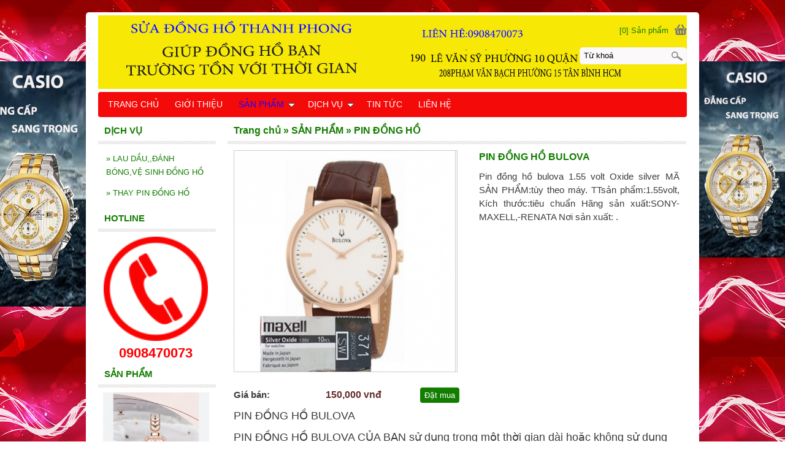

--- FILE ---
content_type: text/html
request_url: https://suadonghodeotay.com/san-pham/pin-dong-ho/pin-dong-ho-bulova.html
body_size: 17651
content:
<!DOCTYPE html>
<html lang="vi">
<head>
<meta http-equiv="Content-Type" content="text/html; charset=utf-8" />
<title>PIN ĐỒNG HỒ BULOVA</title>
<meta name="description" content="Pin đồng hồ bulova 1.55 volt Oxide silver MÃ SẢN PHẨM:tùy theo máy. TTsản phẩm:1.55volt, Kích thước:tiêu chuẩn Hãng sản xuất:SONY-MAXELL,-RENATA Nơi sản xuất: ." />
<meta name="keywords" content="pin đồng hồ bulova, pin dong ho bulova" />
<meta name="WT.ti" content="PIN ĐỒNG HỒ BULOVA" />
<meta name="generator" content="imgroup.vn"/>
<meta name="viewport" content="width=device-width, initial-scale=1">
<meta name="google-site-verification" content="8dr3LzdSiv-qW6WIFxs3s1TRI6MssfzyYRpMg5V5yq0" />
<meta name="google-site-verification" content="Eb4YJcgURkg1HchEphlLrDdVVKpDi1PnFdTYy0CsTo4" />
<meta name="robots" content="NOODP" />
<link rel="shortcut icon" href="/upload/images/favicon.png" type="image/x-icon" />
<meta property="og:title" content="PIN ĐỒNG HỒ BULOVA"/>
<meta property="og:url" content="https://suadonghodeotay.com:443/san-pham/pin-dong-ho/pin-dong-ho-bulova.html"/>
<meta property="og:image" content="http://suadonghodeotay.com/upload/images/pin-dong-ho-bulova-1669503238.png"/>
<meta property="og:description" content="Pin đồng hồ bulova 1.55 volt Oxide silver MÃ SẢN PHẨM:tùy theo máy. TTsản phẩm:1.55volt, Kích thước:tiêu chuẩn Hãng sản xuất:SONY-MAXELL,-RENATA Nơi sản xuất: ."/><link href="/css/styles.css" rel="stylesheet" type="text/css" />
<link href="/css/custom_style.css" rel="stylesheet" type="text/css" />
<link href="/fancybox/jquery.fancybox-1.3.4.css" rel="stylesheet" type="text/css" />
<script type="text/javascript" src="/js/external.php?lg=vn"></script>
</head>
<body>
    <div class="container">
		        <div class="wrapper">
            <div class="right_content">
            	                <div class="mid_content hide_right_sidebar" >
                    <div class="container-sub-div product-detail">
	    <div class="pro_info_right">
    	<h1>PIN ĐỒNG HỒ BULOVA</h1>
        <p>Pin đồng hồ bulova 1.55 volt Oxide silver MÃ SẢN PHẨM:tùy theo máy. TTsản phẩm:1.55volt, Kích thước:tiêu chuẩn Hãng sản xuất:SONY-MAXELL,-RENATA Nơi sản xuất: .</p>
    </div>
    <div class="pro_info_left">
		<a href="/upload/images/pin-dong-ho-bulova-1669503238.png" id="this_map"><img src="/timthumb.php?src=upload/images/pin-dong-ho-bulova-1669503238.png&amp;w=500&amp;h=0&amp;zc=1&amp;a=tc" title="PIN ĐỒNG HỒ BULOVA" alt="PIN ĐỒNG HỒ BULOVA" /></a>
    </div>
    <p class="cl"></p>
    <ul class="product-infos">
	                    <li>
        	        	<span>Giá bán:</span><span class="price">150,000 vnđ</span>
                        			<a class="buy-btn" href="/index.php?do=cart&amp;act=add&amp;id=296&amp;lg=vn&amp;sl=1">Đặt mua</a>
                    </li>
    </ul>
        <div class="description">
    	<p style="margin: 0px; padding: 0px 0px 10px; line-height: 24px; color: rgb(61, 61, 61); font-family: Tahoma, Geneva, sans-serif; font-size: 15px;">
	<span style="font-size: 18px;">PIN ĐỒNG HỒ BULOVA&nbsp;</span></p>
<p style="margin: 0px; padding: 0px 0px 10px; line-height: 24px; color: rgb(61, 61, 61); font-family: Tahoma, Geneva, sans-serif; font-size: 15px;">
	<span style="font-size:18px;"><span style="margin: 0px; padding: 0px;">PIN ĐỒNG HỒ BULOVA CỦA BẠN sử dụng trong một thời gian dài hoặc không sử dụng củng hết pin.Do đó bạn cần phải thay pin mới cho đồng hồ đeo tay của bạn.</span></span></p>
<p style="margin: 0px; padding: 0px 0px 10px; line-height: 24px; color: rgb(61, 61, 61); font-family: Tahoma, Geneva, sans-serif; font-size: 15px;">
	<img alt="" src="/kcfinder/upload/images/bulova.png%20%201.png" style="width: 500px; height: 495px;" /></p>
<p style="margin: 0px; padding: 0px 0px 10px; line-height: 24px; color: rgb(61, 61, 61); font-family: Tahoma, Geneva, sans-serif; font-size: 15px;">
	<span style="font-size:18px;"><span style="margin: 0px; padding: 0px;">&nbsp; Để thay pin đồng hồ bulova tốt ,uy tín và chất lượng bạn cần phải tới điểm bảo hành của bulova hoặc nơi bán đồng hồ cho bạn.Nhưng đến nhừng điểm này thì bạn phải đi xa và tốn thời gian đi lại và chờ đợinên bạn hày đến sủa đồng hồ đeo tay của chúng tôi để chúng tôi&nbsp; giúp bạn.</span></span></p>
<p style="margin: 0px; padding: 0px 0px 10px; line-height: 24px; color: rgb(61, 61, 61); font-family: Tahoma, Geneva, sans-serif; font-size: 15px;">
	<span style="font-size:18px;"><span style="margin: 0px; padding: 0px;">THAY PIN ĐỒNG HỒ BULOVA Uy tín chuyên nghiệp,bảo hành 6 tháng -12 tháng.</span></span></p>
<p style="margin: 0px; padding: 0px 0px 10px; line-height: 24px; color: rgb(61, 61, 61); font-family: Tahoma, Geneva, sans-serif; font-size: 15px;">
	<span style="font-size:18px;"><span style="margin: 0px; padding: 0px;">+ Thay pin đồng hồ lấy ngay sau 10 phút.</span></span></p>
<p style="margin: 0px; padding: 0px 0px 10px; line-height: 24px; color: rgb(61, 61, 61); font-family: Tahoma, Geneva, sans-serif; font-size: 15px;">
	<span style="font-size:18px;"><span style="margin: 0px; padding: 0px;">&nbsp;+ Thay pin đồng hồ cho các thương hiệu thời trang cao cấp trên thế giới</span></span></p>
<p style="margin: 0px; padding: 0px 0px 10px; line-height: 24px; color: rgb(61, 61, 61); font-family: Tahoma, Geneva, sans-serif; font-size: 15px;">
	<span style="font-size:18px;"><span style="margin: 0px; padding: 0px;">+ Làm sạch dây vỏ đồng hồ tước khi thay pin miễn phí.</span></span></p>
<p style="margin: 0px; padding: 0px 0px 10px; line-height: 24px; color: rgb(61, 61, 61); font-family: Tahoma, Geneva, sans-serif; font-size: 15px;">
	<span style="font-size:18px;"><span style="margin: 0px; padding: 0px;">+ Chỉ thay pin MAXEll,SONY của Nhật Hoặc RENATA của Thụy Sỹ có&nbsp; bảo đảm&nbsp; thời gian sử dụng.</span></span></p>
<p style="margin: 0px; padding: 0px 0px 10px; line-height: 24px; color: rgb(61, 61, 61); font-family: Tahoma, Geneva, sans-serif; font-size: 15px;">
	<span style="font-size:18px;"><span style="margin: 0px; padding: 0px;">+ Đảm bảo Đồng hồ không Vào Nước sau khi thay.</span></span></p>
<p style="margin: 0px; padding: 0px 0px 10px; line-height: 24px; color: rgb(61, 61, 61); font-family: Tahoma, Geneva, sans-serif; font-size: 15px;">
	<span style="font-size:18px;"><span style="margin: 0px; padding: 0px;">+ Bảo hành 6 tháng đến 12 tháng với những khách hàng thay pin đồng hồ&nbsp; ở đồng hồ Thanh Phong.</span></span></p>
<p style="margin: 0px; padding: 0px 0px 10px; line-height: 24px; color: rgb(61, 61, 61); font-family: Tahoma, Geneva, sans-serif; font-size: 15px;">
	&nbsp;</p>
<p style="margin: 0px; padding: 0px 0px 10px; line-height: 24px; color: rgb(61, 61, 61); font-family: Tahoma, Geneva, sans-serif; font-size: 15px;">
	<span style="font-size:18px;"><span style="margin: 0px; padding: 0px;">NHững loại pin chuyên sử dụng thay cho đồng hồ bulova</span></span></p>
<p style="margin: 0px; padding: 0px 0px 10px; line-height: 24px; color: rgb(61, 61, 61); font-family: Tahoma, Geneva, sans-serif; font-size: 15px;">
	<span style="font-size:18px;"><span style="margin: 0px; padding: 0px;"><input alt="" src="https://suadonghodeotay.com/kcfinder/upload/files/PIN%20RENATA%282%29.jpg" style="margin: 0px; padding: 0px; vertical-align: text-bottom; outline: none; width: 500px; height: 273px;" type="image" /></span></span></p>
<p style="margin: 0px; padding: 0px 0px 10px; line-height: 24px; color: rgb(61, 61, 61); font-family: Tahoma, Geneva, sans-serif; font-size: 15px;">
	<span style="font-size:18px;"><span style="margin: 0px; padding: 0px;">Chúng tôi chuyên sử dụng&nbsp; loại pin tốt nhất thị trường việt nam để thay cho pin đồng hồ bulova</span></span></p>
<p style="margin: 0px; padding: 0px 0px 10px; line-height: 24px; color: rgb(61, 61, 61); font-family: Tahoma, Geneva, sans-serif; font-size: 15px;">
	<span style="font-size:18px;"><span style="margin: 0px; padding: 0px;">Thời gian cung cấp năng lượng cho hoạt động của đồng hồ từ 1 đến 3 năm.</span></span></p>
<p style="margin: 0px; padding: 0px 0px 10px; line-height: 24px; color: rgb(61, 61, 61); font-family: Tahoma, Geneva, sans-serif; font-size: 15px;">
	<span style="font-size:18px;"><span style="margin: 0px; padding: 0px;">&nbsp;&nbsp; Pin RENAT thụy sỹ,pin Maxell và sony của nhật cung cấp năng lượng cho đồng hồ chạy chính xác tới giây cuối cùng.</span></span></p>
<p style="margin: 0px; padding: 0px 0px 10px; line-height: 24px; color: rgb(61, 61, 61); font-family: Tahoma, Geneva, sans-serif; font-size: 15px;">
	<span style="font-size:18px;"><span style="margin: 0px; padding: 0px;"><input alt="" src="https://suadonghodeotay.com/kcfinder/upload/files/guess.jpg" style="margin: 0px; padding: 0px; vertical-align: text-bottom; outline: none; width: 500px; height: 329px;" type="image" /></span></span></p>
<p style="margin: 0px; padding: 0px 0px 10px; line-height: 24px; color: rgb(61, 61, 61); font-family: Tahoma, Geneva, sans-serif; font-size: 15px;">
	<span style="font-size:16px;"><strong style="color: rgb(34, 34, 34); font-family: Arial, Verdana, sans-serif; font-size: 12px;">Giá Pin đồng hồ bulova</strong></span></p>
<p>
	<span style="font-size:16px;">Thương hiếu PIN SONY Giá Tiền 150000&nbsp;&nbsp; &nbsp;Bảo Hành12 tháng</span></p>
<p>
	<span style="font-size:16px;">PIN MAXELL &nbsp;&nbsp;&nbsp;&nbsp;&nbsp;&nbsp;&nbsp;&nbsp;&nbsp;&nbsp;Giá Tiền &nbsp;150000 &nbsp;&nbsp;&nbsp;&nbsp;&nbsp;&nbsp;&nbsp;&nbsp;&nbsp;&nbsp;Bảo Hành12 tháng</span></p>
<p>
	<span style="font-size:16px;">PIN PANASONIC&nbsp;&nbsp;&nbsp;&nbsp; Giá Tiền &nbsp;150000&nbsp;&nbsp;&nbsp;&nbsp;&nbsp;&nbsp;&nbsp;&nbsp;&nbsp; &nbsp;Bảo Hành12 tháng</span></p>
<p>
	<span style="font-size:16px;">PIN RENATA&nbsp;&nbsp;&nbsp;&nbsp;&nbsp;&nbsp;&nbsp;&nbsp;&nbsp;&nbsp;&nbsp; Giá Tiền&nbsp; 200000&nbsp;&nbsp;&nbsp;&nbsp;&nbsp;&nbsp;&nbsp;&nbsp;&nbsp;&nbsp; Bảo Hành12 tháng</span></p>
<br />
<p style="margin: 0px; padding: 0px 0px 10px; line-height: 24px; color: rgb(61, 61, 61); font-family: Tahoma, Geneva, sans-serif; font-size: 15px;">
	<span style="font-size:18px;"><span style="margin: 0px; padding: 0px;"><strong style="margin: 0px; padding: 0px;">Những Công Đoạn chính khi thay pin Đồng hồ BULOVA</strong></span></span></p>
<p style="margin: 0px; padding: 0px 0px 10px; line-height: 24px; color: rgb(61, 61, 61); font-family: Tahoma, Geneva, sans-serif; font-size: 15px;">
	<span style="font-size:18px;"><span style="margin: 0px; padding: 0px;">_- làm sạch dây vỏ trước khi mở nắp máy ra để thay pin để tránh bụi hoặc các hạt nhỏ rơi vào máy.</span></span></p>
<p style="margin: 0px; padding: 0px 0px 10px; line-height: 24px; color: rgb(61, 61, 61); font-family: Tahoma, Geneva, sans-serif; font-size: 15px;">
	<span style="font-size:18px;"><span style="margin: 0px; padding: 0px;">+ Kiểm tra pin củ của đồng hồ còn nhiều hay đã hết.</span></span></p>
<p style="margin: 0px; padding: 0px 0px 10px; line-height: 24px; color: rgb(61, 61, 61); font-family: Tahoma, Geneva, sans-serif; font-size: 15px;">
	<span style="font-size:18px;"><span style="margin: 0px; padding: 0px;"><input alt="" src="https://suadonghodeotay.com/kcfinder/upload/files/TTHAY%20PIN%20%C4%90%E1%BB%92NG%20H%E1%BB%92%20%C4%90EO%20TAY%282%29.jpg" style="margin: 0px; padding: 0px; vertical-align: text-bottom; outline: none; width: 500px; height: 300px;" type="image" /></span></span></p>
<p style="margin: 0px; padding: 0px 0px 10px; line-height: 24px; color: rgb(61, 61, 61); font-family: Tahoma, Geneva, sans-serif; font-size: 15px;">
	<span style="font-size:18px;"><span style="margin: 0px; padding: 0px;">+ Kiểm tra và làm sạch điểm tiếp xúc của của máy với pin .</span></span></p>
<p style="margin: 0px; padding: 0px 0px 10px; line-height: 24px; color: rgb(61, 61, 61); font-family: Tahoma, Geneva, sans-serif; font-size: 15px;">
	<span style="font-size:18px;"><span style="margin: 0px; padding: 0px;">+ Kiểm Tra IC, Dây đồng còn hoạt động tốt hay yếu.</span></span></p>
<p style="margin: 0px; padding: 0px 0px 10px; line-height: 24px; color: rgb(61, 61, 61); font-family: Tahoma, Geneva, sans-serif; font-size: 15px;">
	<span style="font-size:18px;"><span style="margin: 0px; padding: 0px;">+Vệ sinh ty núm và cho dầu vào zoang để điều chỉnh ngày giờ&nbsp; nhẹ nhàng.</span></span></p>
<p style="margin: 0px; padding: 0px 0px 10px; line-height: 24px; color: rgb(61, 61, 61); font-family: Tahoma, Geneva, sans-serif; font-size: 15px;">
	<span style="font-size:18px;"><span style="margin: 0px; padding: 0px;">+ Thay pin đúng với pin củ của đồng hồ.</span></span></p>
<p style="margin: 0px; padding: 0px 0px 10px; line-height: 24px; color: rgb(61, 61, 61); font-family: Tahoma, Geneva, sans-serif; font-size: 15px;">
	<span style="font-size:18px;"><span style="margin: 0px; padding: 0px;"><sub style="margin: 0px; padding: 0px;">+&nbsp;&nbsp;&nbsp;</sub>Tra dầu vào từng chân bánh xe của máy để máy chạy nhẹ nhàng.</span></span></p>
<p style="margin: 0px; padding: 0px 0px 10px; line-height: 24px; color: rgb(61, 61, 61); font-family: Tahoma, Geneva, sans-serif; font-size: 15px;">
	<span style="font-size:18px;"><span style="margin: 0px; padding: 0px;">Đóng nắp và vệ sinh lại sạch đẹp trước khi trao lại cho khách hàng.</span></span></p>
<p style="margin: 0px; padding: 0px 0px 10px; line-height: 24px; color: rgb(61, 61, 61); font-family: Tahoma, Geneva, sans-serif; font-size: 15px;">
	<span style="font-size:18px;"><span style="margin: 0px; padding: 0px;"><strong style="margin: 0px; padding: 0px;">Hãy đến với đồng hồ Thanh Phong</strong></span></span></p>
<p style="margin: 0px; padding: 0px 0px 10px; line-height: 24px; color: rgb(61, 61, 61); font-family: Tahoma, Geneva, sans-serif; font-size: 15px;">
	<span style="font-size:18px;"><span style="margin: 0px; padding: 0px;">-bạn sẽ trãi nghiệm được người thợ chuyên nghiệp.</span></span></p>
<p style="margin: 0px; padding: 0px 0px 10px; line-height: 24px; color: rgb(61, 61, 61); font-family: Tahoma, Geneva, sans-serif; font-size: 15px;">
	<span style="font-size:18px;"><span style="margin: 0px; padding: 0px;">-Cẩn thận với từng chi tiết trên máy móc đồng hồ bạn.</span></span></p>
<p style="margin: 0px; padding: 0px 0px 10px; line-height: 24px; color: rgb(61, 61, 61); font-family: Tahoma, Geneva, sans-serif; font-size: 15px;">
	<span style="font-size:18px;"><span style="margin: 0px; padding: 0px;">_Nhiệt tâm, đầy trách nhiệm khi nhận làm đồng hồ của bạn</span></span></p>
<p style="margin: 0px; padding: 0px 0px 10px; line-height: 24px; color: rgb(61, 61, 61); font-family: Tahoma, Geneva, sans-serif; font-size: 15px;">
	<span style="font-size:18px;"><span style="margin: 0px; padding: 0px;">-sửa chửa bảo hành nhanh và chắc chắn.</span></span></p>
<p style="margin: 0px; padding: 0px 0px 10px; line-height: 24px; color: rgb(61, 61, 61); font-family: Tahoma, Geneva, sans-serif; font-size: 15px;">
	<span style="font-size:18px;"><span style="margin: 0px; padding: 0px;">-hướng dẫn và hổ trợ nhanh chóng và nhiệt tình.</span></span></p>
<p style="margin: 0px; padding: 0px 0px 10px; line-height: 24px; color: rgb(61, 61, 61); font-family: Tahoma, Geneva, sans-serif; font-size: 15px;">
	<span style="font-size:18px;"><span style="margin: 0px; padding: 0px;"><em style="margin: 0px; padding: 0px;">&nbsp;&nbsp;&nbsp; &nbsp;<input alt="" src="https://suadonghodeotay.com/kcfinder/upload/files/armani2%282%29.jpg" style="margin: 0px; padding: 0px; vertical-align: text-bottom; outline: none; width: 500px; height: 417px;" type="image" /></em></span></span></p>
<p style="margin: 0px; padding: 0px 0px 10px; line-height: 24px; color: rgb(61, 61, 61); font-family: Tahoma, Geneva, sans-serif; font-size: 15px;">
	<span style="font-size:18px;"><span style="margin: 0px; padding: 0px;"><strong style="margin: 0px; padding: 0px;"><em style="margin: 0px; padding: 0px;">Sản phẩm hoàng thành sau khi thay</em></strong></span></span></p>
<p style="margin: 0px; padding: 0px 0px 10px; line-height: 24px; color: rgb(61, 61, 61); font-family: Tahoma, Geneva, sans-serif; font-size: 15px;">
	&nbsp;</p>
<p style="margin: 0px; padding: 0px 0px 10px; line-height: 24px; color: rgb(61, 61, 61); font-family: Tahoma, Geneva, sans-serif; font-size: 15px;">
	<span style="font-size:18px;"><span style="margin: 0px; padding: 0px;"><strong style="margin: 0px; padding: 0px;">Địa chỉ liên hê.</strong></span></span></p>
<p style="margin: 0px; padding: 0px 0px 10px; line-height: 24px; color: rgb(61, 61, 61); font-family: Tahoma, Geneva, sans-serif; font-size: 15px;">
	<span style="font-size:18px;"><span style="margin: 0px; padding: 0px;"><strong style="margin: 0px; padding: 0px;">Số điện thoại :0908470073 -0334546754</strong></span></span></p>
<p style="margin: 0px; padding: 0px 0px 10px; line-height: 24px; color: rgb(61, 61, 61); font-family: Tahoma, Geneva, sans-serif; font-size: 15px;">
	<span style="font-size:18px;"><span style="margin: 0px; padding: 0px;"><strong style="margin: 0px; padding: 0px;">208</strong>&nbsp;Phạm Văn Bạch P15 Tân Bình HCM</span></span></p>
<p style="margin: 0px; padding: 0px 0px 10px; line-height: 24px; color: rgb(61, 61, 61); font-family: Tahoma, Geneva, sans-serif; font-size: 15px;">
	<span style="font-size:18px;"><span style="margin: 0px; padding: 0px;"><strong style="margin: 0px; padding: 0px;">190</strong>&nbsp;Lê Văn Sỹ Phường 10 Quận Phú Nhuận HCM</span></span></p>
<p style="margin: 0px; padding: 0px 0px 10px; line-height: 24px; color: rgb(61, 61, 61); font-family: Tahoma, Geneva, sans-serif; font-size: 15px;">
	&nbsp;</p>
<p style="margin: 0px; padding: 0px 0px 10px; line-height: 24px; color: rgb(61, 61, 61); font-family: Tahoma, Geneva, sans-serif; font-size: 15px;">
	&nbsp;</p>
<p style="margin: 0px; padding: 0px 0px 10px; line-height: 24px; color: rgb(61, 61, 61); font-family: Tahoma, Geneva, sans-serif; font-size: 15px;">
	&nbsp;</p>
<p style="margin: 0px; padding: 0px 0px 10px; line-height: 24px; color: rgb(61, 61, 61); font-family: Tahoma, Geneva, sans-serif; font-size: 15px;">
	&nbsp;</p>
<p style="margin: 0px; padding: 0px 0px 10px; line-height: 24px; color: rgb(61, 61, 61); font-family: Tahoma, Geneva, sans-serif; font-size: 15px;">
	<span style="font-size:18px;"><span style="margin: 0px; padding: 0px;"><input alt="" src="https://suadonghodeotay.com/kcfinder/upload/files/images%20%281%29.jpg" style="margin: 0px; padding: 0px; vertical-align: text-bottom; outline: none; width: 500px; height: 370px;" type="image" /></span></span></p>
<p style="margin: 0px; padding: 0px 0px 10px; line-height: 24px; color: rgb(61, 61, 61); font-family: Tahoma, Geneva, sans-serif; font-size: 15px;">
	<span style="font-size:18px;"><span style="margin: 0px; padding: 0px;"><em style="margin: 0px; padding: 0px;">Sả<strong style="margin: 0px; padding: 0px;">n phẩm hoàng thành sau khi thay pin</strong>.</em></span></span></p>
<p style="margin: 0px; padding: 0px 0px 10px; line-height: 24px; color: rgb(61, 61, 61); font-family: Tahoma, Geneva, sans-serif; font-size: 15px;">
	<span style="font-size:18px;"><span style="margin: 0px; padding: 0px;"><strong style="margin: 0px; padding: 0px;"><em style="margin: 0px; padding: 0px;">ĐỒNG HỒ THANH PHONG CHUYÊN</em></strong><em style="margin: 0px; padding: 0px;">:</em></span></span></p>
<p style="margin: 0px; padding: 0px 0px 10px; line-height: 24px; color: rgb(61, 61, 61); font-family: Tahoma, Geneva, sans-serif; font-size: 15px;">
	<span style="font-size:18px;"><span style="margin: 0px; padding: 0px;">Thay pin đồng hồ đeo tay thời trang nam nữ CITIZENT.SEIKO Michael kor,Anne klein,DW,Skagent…không vào nước,bảo hành 1đổi 1 trong thời gian 6 tháng sau khi thay.</span></span></p>
<p style="margin: 0px; padding: 0px 0px 10px; line-height: 24px; color: rgb(61, 61, 61); font-family: Tahoma, Geneva, sans-serif; font-size: 15px;">
	<span style="font-size:18px;"><span style="margin: 0px; padding: 0px;">Nhận thay dây đồng hồ da và kim loại.</span></span></p>
<p style="margin: 0px; padding: 0px 0px 10px; line-height: 24px; color: rgb(61, 61, 61); font-family: Tahoma, Geneva, sans-serif; font-size: 15px;">
	<span style="font-size:18px;"><span style="margin: 0px; padding: 0px;">Thay mặt kính sapphire hay cường lưc.</span></span></p>
<p style="margin: 0px; padding: 0px 0px 10px; line-height: 24px; color: rgb(61, 61, 61); font-family: Tahoma, Geneva, sans-serif; font-size: 15px;">
	<span style="font-size:18px;"><span style="margin: 0px; padding: 0px;">Cắt dây tất cả các loại đồng hồ.</span></span></p>
<p style="margin: 0px; padding: 0px 0px 10px; line-height: 24px; color: rgb(61, 61, 61); font-family: Tahoma, Geneva, sans-serif; font-size: 15px;">
	<span style="font-size:18px;"><span style="margin: 0px; padding: 0px;"><strong style="margin: 0px; padding: 0px;">Liên hệ</strong>&nbsp;:cửa hàng THANH PHONG</span></span></p>
<p style="margin: 0px; padding: 0px 0px 10px; line-height: 24px; color: rgb(61, 61, 61); font-family: Tahoma, Geneva, sans-serif; font-size: 15px;">
	<span style="font-size:18px;"><span style="margin: 0px; padding: 0px;">208 Phạm Văn Bạch ,Phường 15 Tân Bình,TP Hồ Chí Minh.</span></span></p>
<p style="margin: 0px; padding: 0px 0px 10px; line-height: 24px; color: rgb(61, 61, 61); font-family: Tahoma, Geneva, sans-serif; font-size: 15px;">
	<span style="font-size:18px;"><span style="margin: 0px; padding: 0px;">190 Lê Văn Sỹ Phường 10 Quận Phú Nhuận HCM.</span></span></p>
<p style="margin: 0px; padding: 0px 0px 10px; line-height: 24px; color: rgb(61, 61, 61); font-family: Tahoma, Geneva, sans-serif; font-size: 15px;">
	<span style="font-size:18px;">&nbsp;Ở đây chúng tôi sẻ thay pin tốt đúng chất lượng và tiêu chuẩn kỷ thuật mà nhà sản xuất&nbsp; đồng hồ đòi hỏi, cho tất cả các loại đồng hồ đeo tay&nbsp; OMEGA,RADO, LONGINES, SEIKO,TISOT...</span></p>
<p style="margin: 0px; padding: 0px 0px 10px; line-height: 24px; color: rgb(61, 61, 61); font-family: Tahoma, Geneva, sans-serif; font-size: 15px;">
	<span style="font-size:18px;"><span style="margin: 0px; padding: 0px;">&nbsp; TẤT cả pin đồng hồ thay đều có bảo hành 6 tháng.<br style="margin: 0px; padding: 0px;" />
	&nbsp;&nbsp; THAY PIN ĐỒNG HỒ lấy ngay không chờ đợi<br style="margin: 0px; padding: 0px;" />
	&nbsp;&nbsp; THAY pin đúng tiêu chuẩn của nhà sản xuất<br style="margin: 0px; padding: 0px;" />
	&nbsp; THAY kính đồng hồ các loại<br style="margin: 0px; padding: 0px;" />
	&nbsp; THAY dây đồng hồ<br style="margin: 0px; padding: 0px;" />
	&nbsp;&nbsp; LÀM đồng hồ không vào nước<br style="margin: 0px; padding: 0px;" />
	&nbsp;&nbsp;&nbsp; CẮT dây,cắt mắt đồng hồ theo tay của bạn.<br style="margin: 0px; padding: 0px;" />
	&nbsp; KHI đi quí khách nhớ mang theo&nbsp; đồng hồ đến trực tiếp ở cửa hàng để chúng tôi phục vụ tốt hơn.</span></span></p>
<p style="margin: 0px; padding: 0px 0px 10px; line-height: 24px; color: rgb(61, 61, 61); font-family: Tahoma, Geneva, sans-serif; font-size: 15px;">
	<a href="https://suadonghodeotay.com/dich-vu/bang-gia-pin-dong-ho-moi-nhat-2023/"><span style="font-size: 18px;"><span style="background-color:#00ff00;">xem thêm giá chi tiết tại&nbsp;</span></span><strong style="color: rgb(34, 34, 34); font-family: Arial, Verdana, sans-serif; font-size: 12px;"><span style="font-size: 18px;"><span style="background-color:#00ff00;">BẢNG GIÁ PIN ĐỒNG HỒ MỚI NHẤT 2023</span></span></strong></a></p>
        <div><p bis_size="{&quot;x&quot;:8,&quot;y&quot;:12,&quot;w&quot;:1266,&quot;h&quot;:21,&quot;abs_x&quot;:521,&quot;abs_y&quot;:3808}" style="text-align: center;">
	<span bis_size="{&quot;x&quot;:481,&quot;y&quot;:12,&quot;w&quot;:318,&quot;h&quot;:20,&quot;abs_x&quot;:994,&quot;abs_y&quot;:3808}" style="font-size:18px;">GỌI NGAY<font bis_size="{&quot;x&quot;:569,&quot;y&quot;:12,&quot;w&quot;:14,&quot;h&quot;:20,&quot;abs_x&quot;:1082,&quot;abs_y&quot;:3808}" color="#0000cd"> :&nbsp;</font>0908470073-01634546754</span></p>
<h1 bis_size="{&quot;x&quot;:8,&quot;y&quot;:49,&quot;w&quot;:1266,&quot;h&quot;:21,&quot;abs_x&quot;:521,&quot;abs_y&quot;:3845}" style="text-align: center;">
	<span bis_size="{&quot;x&quot;:358,&quot;y&quot;:43,&quot;w&quot;:565,&quot;h&quot;:27,&quot;abs_x&quot;:871,&quot;abs_y&quot;:3839}" style="color:#000000;"><span bis_size="{&quot;x&quot;:358,&quot;y&quot;:49,&quot;w&quot;:565,&quot;h&quot;:20,&quot;abs_x&quot;:871,&quot;abs_y&quot;:3845}" style="font-size:18px;">ĐỂ ĐƯỢC TƯ VẤN VÀ CUNG CẤP SẢN PHẨM VỚI GIÁ TỐT NHẤT.</span></span></h1>
<h1 bis_size="{&quot;x&quot;:8,&quot;y&quot;:86,&quot;w&quot;:1266,&quot;h&quot;:31,&quot;abs_x&quot;:521,&quot;abs_y&quot;:3882}" style="text-align: center;">
	<span bis_size="{&quot;x&quot;:485,&quot;y&quot;:88,&quot;w&quot;:310,&quot;h&quot;:27,&quot;abs_x&quot;:998,&quot;abs_y&quot;:3884}" style="color:#0000ff;"><span bis_size="{&quot;x&quot;:485,&quot;y&quot;:86,&quot;w&quot;:310,&quot;h&quot;:30,&quot;abs_x&quot;:998,&quot;abs_y&quot;:3882}" style="font-size:26px;">SỬA ĐỒNG HỒ ĐEO TAY.</span></span></h1>
<h1 bis_size="{&quot;x&quot;:8,&quot;y&quot;:133,&quot;w&quot;:1266,&quot;h&quot;:18,&quot;abs_x&quot;:521,&quot;abs_y&quot;:3929}" style="text-align: center;">
	<span bis_size="{&quot;x&quot;:422,&quot;y&quot;:125,&quot;w&quot;:437,&quot;h&quot;:27,&quot;abs_x&quot;:935,&quot;abs_y&quot;:3921}" style="color:#000000;"><span bis_size="{&quot;x&quot;:422,&quot;y&quot;:133,&quot;w&quot;:437,&quot;h&quot;:17,&quot;abs_x&quot;:935,&quot;abs_y&quot;:3929}" style="font-size:16px;">ĐỊA CHỈ:190 LÊ VĂN SỸ -P10-QUẬN PHÚ NHUẬN-TP HCM</span></span></h1>
<h1 bis_size="{&quot;x&quot;:8,&quot;y&quot;:167,&quot;w&quot;:1266,&quot;h&quot;:18,&quot;abs_x&quot;:521,&quot;abs_y&quot;:3963}" style="text-align: center;">
	<span bis_size="{&quot;x&quot;:453,&quot;y&quot;:167,&quot;w&quot;:375,&quot;h&quot;:17,&quot;abs_x&quot;:966,&quot;abs_y&quot;:3963}" style="color: rgb(0, 0, 0); font-size: 16px;">208 PHẠM VĂN BẠCH P15-QUẬN TÂN BÌNH-HCM</span></h1>
<h1 bis_size="{&quot;x&quot;:8,&quot;y&quot;:201,&quot;w&quot;:1266,&quot;h&quot;:16,&quot;abs_x&quot;:521,&quot;abs_y&quot;:3997}" style="text-align: center;">
	<span bis_size="{&quot;x&quot;:408,&quot;y&quot;:192,&quot;w&quot;:464,&quot;h&quot;:27,&quot;abs_x&quot;:921,&quot;abs_y&quot;:3988}" style="color:#000000;"><span bis_size="{&quot;x&quot;:408,&quot;y&quot;:201,&quot;w&quot;:464,&quot;h&quot;:16,&quot;abs_x&quot;:921,&quot;abs_y&quot;:3997}" style="font-size:14px;"><span bis_size="{&quot;x&quot;:408,&quot;y&quot;:201,&quot;w&quot;:464,&quot;h&quot;:16,&quot;abs_x&quot;:921,&quot;abs_y&quot;:3997}" style="background-color:#ffffff;">SUADONGHOTOT@GMAIL.COM -SUADONGHODEOTAY@GMAILCOM</span></span></span></h1>
<p style="text-align: center;">
	<span bis_size="{&quot;x&quot;:408,&quot;y&quot;:192,&quot;w&quot;:464,&quot;h&quot;:27,&quot;abs_x&quot;:921,&quot;abs_y&quot;:3988}" style="color:#000000;"><span bis_size="{&quot;x&quot;:408,&quot;y&quot;:201,&quot;w&quot;:464,&quot;h&quot;:16,&quot;abs_x&quot;:921,&quot;abs_y&quot;:3997}" style="font-size:14px;"><span bis_size="{&quot;x&quot;:408,&quot;y&quot;:201,&quot;w&quot;:464,&quot;h&quot;:16,&quot;abs_x&quot;:921,&quot;abs_y&quot;:3997}" style="background-color:#ffffff;">Tp@0908470073</span></span></span></p>
<h1 bis_size="{&quot;x&quot;:8,&quot;y&quot;:233,&quot;w&quot;:1266,&quot;h&quot;:28,&quot;abs_x&quot;:521,&quot;abs_y&quot;:4029}" style="text-align: center;">
	<span bis_size="{&quot;x&quot;:529,&quot;y&quot;:233,&quot;w&quot;:28,&quot;h&quot;:27,&quot;abs_x&quot;:1042,&quot;abs_y&quot;:4029}" style="color:#000000;">&lt;&lt;</span><a bis_size="{&quot;x&quot;:557,&quot;y&quot;:239,&quot;w&quot;:173,&quot;h&quot;:20,&quot;abs_x&quot;:1070,&quot;abs_y&quot;:4035}" href="http://suadonghodeotay.com/dich-vu/thay-pin-dong-ho/" style="font-size: 18px;"><span bis_size="{&quot;x&quot;:557,&quot;y&quot;:239,&quot;w&quot;:173,&quot;h&quot;:20,&quot;abs_x&quot;:1070,&quot;abs_y&quot;:4035}" style="color:#000000;">THAY PIN ĐỒNG HỒ</span></a><span bis_size="{&quot;x&quot;:731,&quot;y&quot;:233,&quot;w&quot;:21,&quot;h&quot;:27,&quot;abs_x&quot;:1244,&quot;abs_y&quot;:4029}" style="color:#000000;"><span bis_size="{&quot;x&quot;:731,&quot;y&quot;:239,&quot;w&quot;:21,&quot;h&quot;:20,&quot;abs_x&quot;:1244,&quot;abs_y&quot;:4035}" style="font-size: 18px;">&gt;&gt;</span></span></h1>
<p bis_size="{&quot;x&quot;:8,&quot;y&quot;:277,&quot;w&quot;:1266,&quot;h&quot;:14,&quot;abs_x&quot;:521,&quot;abs_y&quot;:4073}">
	&nbsp;</p>
<p bis_size="{&quot;x&quot;:8,&quot;y&quot;:303,&quot;w&quot;:1266,&quot;h&quot;:14,&quot;abs_x&quot;:521,&quot;abs_y&quot;:4099}">
	&nbsp;</p>
</div>
    </div>
            <div class="share-this-wrap">
    <div class="fl" style="margin-right:10px;">
        <div class="fb-like" data-send="false" data-layout="button_count" data-width="100" data-show-faces="false"></div>
    </div>
	<div class="fl"><div class="g-plusone" data-size="medium"></div></div>
        <ul class="share-socials">
		        <li><a href="http://www.facebook.com/sharer/sharer.php?u=https://suadonghodeotay.com:443/san-pham/pin-dong-ho/pin-dong-ho-bulova.html" target="_blank" title="Facebook"><img alt="Facebook" src="/images/share/facebook_32.png" /></a></li>
                <li><a href="https://plus.google.com/share?url=https://suadonghodeotay.com:443/san-pham/pin-dong-ho/pin-dong-ho-bulova.html" target="_blank" title="Google plus"><img alt="Google plus" src="/images/share/google_32.png" /></a></li>
                <li><a href="https://twitter.com/intent/tweet?url=https://suadonghodeotay.com:443/san-pham/pin-dong-ho/pin-dong-ho-bulova.html" target="_blank" title="Twitter"><img alt="Twitter" src="/images/share/twitter_32.png" /></a></li>
            </ul>
</div></div>
<div class="container-sub-div">
    <h3 class="title-h3">Sản phẩm liên quan</h3>
    <div class="ct-div-sub">
        <ul class="list-sp">
            <li class="fix-li  fix-1024 fix-640">
    <p><a class="ten-sp-ct" href="/san-pham/pin-dong-ho/pin-dong-ho-chanell.html" title="PIN ĐỒNG HỒ CHANELL" >PIN ĐỒNG HỒ CHANELL</a></p>
    <div class="fix-img">
    	<a class="img-thumb-ct" href="/san-pham/pin-dong-ho/pin-dong-ho-chanell.html" title="PIN ĐỒNG HỒ CHANELL" ><img class="content-img" src="/timthumb.php?src=upload/images/pin-dong-ho-chanell.png&amp;w=320&amp;h=0&amp;zc=1&amp;a=tc" title="PIN ĐỒNG HỒ CHANELL" alt="PIN ĐỒNG HỒ CHANELL" /></a>
            </div>
        <p class="gia-sp-ct">&nbsp;</p>
            <p class="gia-sp-ct">150,000 vnđ</p>
    	<div class="button-block">
        <a class="chitiet-sp" href="/san-pham/pin-dong-ho/pin-dong-ho-chanell.html" >Chi tiết</a>
                <a class="chitiet-sp" href="/index.php?do=cart&amp;act=add&amp;id=307&amp;lg=vn&amp;sl=1">Đặt mua</a>
            </div>
</li><li class="fix-li   ">
    <p><a class="ten-sp-ct" href="/san-pham/pin-dong-ho/pin-dong-ho-burberry.html" title="PIN ĐỒNG HỒ BURBERRY" >PIN ĐỒNG HỒ BURBERRY</a></p>
    <div class="fix-img">
    	<a class="img-thumb-ct" href="/san-pham/pin-dong-ho/pin-dong-ho-burberry.html" title="PIN ĐỒNG HỒ BURBERRY" ><img class="content-img" src="/timthumb.php?src=upload/images/pin-dong-ho-buberry.png&amp;w=320&amp;h=0&amp;zc=1&amp;a=tc" title="PIN ĐỒNG HỒ BURBERRY" alt="PIN ĐỒNG HỒ BURBERRY" /></a>
            </div>
        <p class="gia-sp-ct">&nbsp;</p>
            <p class="gia-sp-ct">150,000 vnđ</p>
    	<div class="button-block">
        <a class="chitiet-sp" href="/san-pham/pin-dong-ho/pin-dong-ho-burberry.html" >Chi tiết</a>
                <a class="chitiet-sp" href="/index.php?do=cart&amp;act=add&amp;id=306&amp;lg=vn&amp;sl=1">Đặt mua</a>
            </div>
</li><li class="fix-li no-margin-right  fix-640">
    <p><a class="ten-sp-ct" href="/san-pham/pin-dong-ho/pin-dong-ho-michael-kors.html" title="PIN ĐỒNG HỒ MICHAEL KORS" >PIN ĐỒNG HỒ MICHAEL KORS</a></p>
    <div class="fix-img">
    	<a class="img-thumb-ct" href="/san-pham/pin-dong-ho/pin-dong-ho-michael-kors.html" title="PIN ĐỒNG HỒ MICHAEL KORS" ><img class="content-img" src="/timthumb.php?src=upload/images/pin-dong-ho-michael-kors-1669646164.png&amp;w=320&amp;h=0&amp;zc=1&amp;a=tc" title="PIN ĐỒNG HỒ MICHAEL KORS" alt="PIN ĐỒNG HỒ MICHAEL KORS" /></a>
            </div>
        <p class="gia-sp-ct">&nbsp;</p>
            <p class="gia-sp-ct">150,000 vnđ</p>
    	<div class="button-block">
        <a class="chitiet-sp" href="/san-pham/pin-dong-ho/pin-dong-ho-michael-kors.html" >Chi tiết</a>
                <a class="chitiet-sp" href="/index.php?do=cart&amp;act=add&amp;id=305&amp;lg=vn&amp;sl=1">Đặt mua</a>
            </div>
</li><li class="fix-li  fix-1024 ">
    <p><a class="ten-sp-ct" href="/san-pham/pin-dong-ho/pin-dong-ho-anne-klein.html" title="PIN ĐỒNG HỒ ANNE KLEIN" >PIN ĐỒNG HỒ ANNE KLEIN</a></p>
    <div class="fix-img">
    	<a class="img-thumb-ct" href="/san-pham/pin-dong-ho/pin-dong-ho-anne-klein.html" title="PIN ĐỒNG HỒ ANNE KLEIN" ><img class="content-img" src="/timthumb.php?src=upload/images/pin-dong-ho-anne-klein-1669646286.png&amp;w=320&amp;h=0&amp;zc=1&amp;a=tc" title="PIN ĐỒNG HỒ ANNE KLEIN" alt="PIN ĐỒNG HỒ ANNE KLEIN" /></a>
            </div>
        <p class="gia-sp-ct">&nbsp;</p>
            <p class="gia-sp-ct">150,000 vnđ</p>
    	<div class="button-block">
        <a class="chitiet-sp" href="/san-pham/pin-dong-ho/pin-dong-ho-anne-klein.html" >Chi tiết</a>
                <a class="chitiet-sp" href="/index.php?do=cart&amp;act=add&amp;id=304&amp;lg=vn&amp;sl=1">Đặt mua</a>
            </div>
</li><li class="fix-li   fix-640">
    <p><a class="ten-sp-ct" href="/san-pham/pin-dong-ho/pin-dong-ho-dkny.html" title="PIN ĐỒNG HỒ DKNY" >PIN ĐỒNG HỒ DKNY</a></p>
    <div class="fix-img">
    	<a class="img-thumb-ct" href="/san-pham/pin-dong-ho/pin-dong-ho-dkny.html" title="PIN ĐỒNG HỒ DKNY" ><img class="content-img" src="/timthumb.php?src=upload/images/pin-dong-ho-dkny-1669551464.png&amp;w=320&amp;h=0&amp;zc=1&amp;a=tc" title="PIN ĐỒNG HỒ DKNY" alt="PIN ĐỒNG HỒ DKNY" /></a>
            </div>
        <p class="gia-sp-ct">&nbsp;</p>
            <p class="gia-sp-ct">150,000 vnđ</p>
    	<div class="button-block">
        <a class="chitiet-sp" href="/san-pham/pin-dong-ho/pin-dong-ho-dkny.html" >Chi tiết</a>
                <a class="chitiet-sp" href="/index.php?do=cart&amp;act=add&amp;id=303&amp;lg=vn&amp;sl=1">Đặt mua</a>
            </div>
</li><li class="fix-li no-margin-right  ">
    <p><a class="ten-sp-ct" href="/san-pham/pin-dong-ho/pin-dong-ho-fossi-chat-luong-gia-re-toi-2.html" title="PIN ĐỒNG HỒ FOSSIL CHẤT LƯỢNG GIÁ RẺ" >PIN ĐỒNG HỒ FOSSIL CHẤT LƯỢNG GIÁ RẺ</a></p>
    <div class="fix-img">
    	<a class="img-thumb-ct" href="/san-pham/pin-dong-ho/pin-dong-ho-fossi-chat-luong-gia-re-toi-2.html" title="PIN ĐỒNG HỒ FOSSIL CHẤT LƯỢNG GIÁ RẺ" ><img class="content-img" src="/timthumb.php?src=upload/images/pin-dong-ho-fossil.png&amp;w=320&amp;h=0&amp;zc=1&amp;a=tc" title="PIN ĐỒNG HỒ FOSSIL CHẤT LƯỢNG GIÁ RẺ" alt="PIN ĐỒNG HỒ FOSSIL CHẤT LƯỢNG GIÁ RẺ" /></a>
            </div>
        <p class="gia-sp-ct">&nbsp;</p>
            <p class="gia-sp-ct">150,000 vnđ</p>
    	<div class="button-block">
        <a class="chitiet-sp" href="/san-pham/pin-dong-ho/pin-dong-ho-fossi-chat-luong-gia-re-toi-2.html" >Chi tiết</a>
                <a class="chitiet-sp" href="/index.php?do=cart&amp;act=add&amp;id=302&amp;lg=vn&amp;sl=1">Đặt mua</a>
            </div>
</li><li class="fix-li  fix-1024 fix-640">
    <p><a class="ten-sp-ct" href="/san-pham/pin-dong-ho/pin-dong-ho-citizen.html" title="PIN ĐỒNG HỒ CITIZEN" >PIN ĐỒNG HỒ CITIZEN</a></p>
    <div class="fix-img">
    	<a class="img-thumb-ct" href="/san-pham/pin-dong-ho/pin-dong-ho-citizen.html" title="PIN ĐỒNG HỒ CITIZEN" ><img class="content-img" src="/timthumb.php?src=upload/images/pin-dong-ho-citizen-1669550045.png&amp;w=320&amp;h=0&amp;zc=1&amp;a=tc" title="PIN ĐỒNG HỒ CITIZEN" alt="PIN ĐỒNG HỒ CITIZEN" /></a>
            </div>
        <p class="gia-sp-ct">&nbsp;</p>
            <p class="gia-sp-ct">150,000 vnđ</p>
    	<div class="button-block">
        <a class="chitiet-sp" href="/san-pham/pin-dong-ho/pin-dong-ho-citizen.html" >Chi tiết</a>
                <a class="chitiet-sp" href="/index.php?do=cart&amp;act=add&amp;id=301&amp;lg=vn&amp;sl=1">Đặt mua</a>
            </div>
</li><li class="fix-li   ">
    <p><a class="ten-sp-ct" href="/san-pham/pin-dong-ho/pin-dong-ho-seiko-377-sr626-sw-nhat-ban.html" title="PIN ĐỒNG HỒ SEIKO 377-SR626 SW Nhật Bản." >PIN ĐỒNG HỒ SEIKO 377-SR626 SW Nhật Bản.</a></p>
    <div class="fix-img">
    	<a class="img-thumb-ct" href="/san-pham/pin-dong-ho/pin-dong-ho-seiko-377-sr626-sw-nhat-ban.html" title="PIN ĐỒNG HỒ SEIKO 377-SR626 SW Nhật Bản." ><img class="content-img" src="/timthumb.php?src=upload/images/pin-dong-ho-seiko-1669505928.png&amp;w=320&amp;h=0&amp;zc=1&amp;a=tc" title="PIN ĐỒNG HỒ SEIKO 377-SR626 SW Nhật Bản." alt="PIN ĐỒNG HỒ SEIKO 377-SR626 SW Nhật Bản." /></a>
            </div>
        <p class="gia-sp-ct">&nbsp;</p>
            <p class="gia-sp-ct">150,000 vnđ</p>
    	<div class="button-block">
        <a class="chitiet-sp" href="/san-pham/pin-dong-ho/pin-dong-ho-seiko-377-sr626-sw-nhat-ban.html" >Chi tiết</a>
                <a class="chitiet-sp" href="/index.php?do=cart&amp;act=add&amp;id=300&amp;lg=vn&amp;sl=1">Đặt mua</a>
            </div>
</li><li class="fix-li no-margin-right  fix-640">
    <p><a class="ten-sp-ct" href="/san-pham/pin-dong-ho/pin-dong-ho-rado.html" title="PIN ĐỒNG HỒ RADO" >PIN ĐỒNG HỒ RADO</a></p>
    <div class="fix-img">
    	<a class="img-thumb-ct" href="/san-pham/pin-dong-ho/pin-dong-ho-rado.html" title="PIN ĐỒNG HỒ RADO" ><img class="content-img" src="/timthumb.php?src=upload/images/pin-dong-ho-rado-1669938553.png&amp;w=320&amp;h=0&amp;zc=1&amp;a=tc" title="PIN ĐỒNG HỒ RADO" alt="PIN ĐỒNG HỒ RADO" /></a>
            </div>
        <p class="gia-sp-ct">&nbsp;</p>
            <p class="gia-sp-ct">150,000 vnđ</p>
    	<div class="button-block">
        <a class="chitiet-sp" href="/san-pham/pin-dong-ho/pin-dong-ho-rado.html" >Chi tiết</a>
                <a class="chitiet-sp" href="/index.php?do=cart&amp;act=add&amp;id=299&amp;lg=vn&amp;sl=1">Đặt mua</a>
            </div>
</li><li class="fix-li  fix-1024 ">
    <p><a class="ten-sp-ct" href="/san-pham/pin-dong-ho/pin-dong-ho-omega.html" title="PIN ĐỒNG HỒ OMEGA" >PIN ĐỒNG HỒ OMEGA</a></p>
    <div class="fix-img">
    	<a class="img-thumb-ct" href="/san-pham/pin-dong-ho/pin-dong-ho-omega.html" title="PIN ĐỒNG HỒ OMEGA" ><img class="content-img" src="/timthumb.php?src=upload/images/pin-dong-ho-iomega.jpg&amp;w=320&amp;h=0&amp;zc=1&amp;a=tc" title="PIN ĐỒNG HỒ OMEGA" alt="PIN ĐỒNG HỒ OMEGA" /></a>
            </div>
        <p class="gia-sp-ct">&nbsp;</p>
            <p class="gia-sp-ct">150,000 vnđ</p>
    	<div class="button-block">
        <a class="chitiet-sp" href="/san-pham/pin-dong-ho/pin-dong-ho-omega.html" >Chi tiết</a>
                <a class="chitiet-sp" href="/index.php?do=cart&amp;act=add&amp;id=298&amp;lg=vn&amp;sl=1">Đặt mua</a>
            </div>
</li><li class="fix-li   fix-640">
    <p><a class="ten-sp-ct" href="/san-pham/pin-dong-ho/pin-dong-ho-casio.html" title="PIN ĐỒNG HỒ CASIO" >PIN ĐỒNG HỒ CASIO</a></p>
    <div class="fix-img">
    	<a class="img-thumb-ct" href="/san-pham/pin-dong-ho/pin-dong-ho-casio.html" title="PIN ĐỒNG HỒ CASIO" ><img class="content-img" src="/timthumb.php?src=upload/images/pin-dong-ho-casio-1669553799.jpg&amp;w=320&amp;h=0&amp;zc=1&amp;a=tc" title="PIN ĐỒNG HỒ CASIO" alt="PIN ĐỒNG HỒ CASIO" /></a>
            </div>
        <p class="gia-sp-ct">&nbsp;</p>
            <p class="gia-sp-ct">150,000 vnđ</p>
    	<div class="button-block">
        <a class="chitiet-sp" href="/san-pham/pin-dong-ho/pin-dong-ho-casio.html" >Chi tiết</a>
                <a class="chitiet-sp" href="/index.php?do=cart&amp;act=add&amp;id=297&amp;lg=vn&amp;sl=1">Đặt mua</a>
            </div>
</li>        </ul>
    </div>
</div>
<div class="container-sub-div">
    <h3 class="title-h3">Bình luận (0)</h3>
    <div class="ct-div-sub">
        <div class="comment-wrapper">
            <div class="cmtBox">
                <h3 class="reply-title">Gửi bình luận của bạn</h3>
                <form action="#" id="formComment" class="webForm" enctype="multipart/form-data">
                    <table>
                        <tr>
                            <td>
                                <label>Họ tên <span class="required">*</span></label>
                                <input style="width:55%;" id="commentName" type="text" value="" tabindex="1" class="validate[required]" />
                            </td>
                        </tr>
                        <tr>
                            <td>
                                <label>Email <span class="required">*</span></label>
                                <input style="width:55%;" id="commentEmail" type="text" value="" tabindex="2" class="validate[required,custom[email]]" />
                            </td>
                        </tr>
                        <tr>
                            <td>
                                <label>Gửi bình luận của bạn <span class="required">*</span></label>
                                <textarea tabindex="3" id="commentMessage" cols="5" rows="5" class="validate[required]" style="width:100%; height:100px; resize:vertical;"></textarea>
                            </td>
                        </tr>
                        <tr>
                            <td>
                                <label>Mã xác nhận <span class="required">*</span></label>
                                <input tabindex="4" type="text" id="commentCaptcha" class="validate[required]" style="width:150px;" />
                                <img alt="Captcha" id="captchaImg" src="/CaptchaSecurityImages.php?width=100&amp;height=28&amp;characters=6" />
                            </td>
                        </tr>
                        <tr>
                            <td>
                                <input type="hidden" id="type" value="products" />
                                <input type="hidden" id="post_id" value="296">
                                <input type="hidden" id="lgComment" value="vn" />
                                <input type="submit" value="Gửi đi" />
                            </td>
                        </tr>
                        <tr>
                            <td class="ajax-result"></td>
                        </tr>
                    </table>
                </form>
            </div>
            <div id="load-comments">
                            </div>
        </div>
    </div>
</div><script src="/fancybox/jquery.fancybox-1.3.4.js" type="text/javascript"></script>
<script type="text/javascript">
	$(document).ready(function(e) {
		$("#this_map").fancybox({
			openEffect  : 'none',
			closeEffect	: 'none',
	
			helpers : {
				title : {
					type : 'over'
				}
			}
		});
    });
</script>                    <div class="title-h3 topNavigation"><ul class='navigation'><li itemscope itemtype='http://data-vocabulary.org/Breadcrumb'>
						<a href='/' itemprop='url' title='Trang chủ'><span itemprop='title'>Trang chủ</span></a>
					</li>
					<li itemscope itemtype='http://data-vocabulary.org/Breadcrumb'> &raquo; 
						<a href='/san-pham/' itemprop='url' title='SẢN PHẨM'><span itemprop='title'>SẢN PHẨM</span></a>
					</li><li itemscope itemtype='http://data-vocabulary.org/Breadcrumb'> &raquo; 
							<a href='/san-pham/pin-dong-ho/' title='PIN ĐỒNG HỒ' itemprop='url'><span itemprop='title'>PIN ĐỒNG HỒ</span></a>
						</li></ul></div>                </div>
                            </div>
            <div class="left_content">
		    <div class="container-ct-sidebar">
        <h3 class="title-side-bar">DỊCH VỤ</h3>
        <div class="ct-sidebar">
            <ul class="recent-news">
                                <li>
                    <a  href="/dich-vu/lau-dau-danh-bong-ve-sinh-dong-ho/" title="LAU DẦU,,ĐÁNH BÓNG,VỆ SINH ĐỒNG HỒ" ><span> &raquo; </span>LAU DẦU,,ĐÁNH BÓNG,VỆ SINH ĐỒNG HỒ</a>
					                </li>
                                <li>
                    <a  href="/dich-vu/thay-pin-dong-ho/" title="THAY PIN ĐỒNG HỒ" ><span> &raquo; </span>THAY PIN ĐỒNG HỒ</a>
					                </li>
                            </ul>
        </div>
    </div>
    <div class="container-ct-sidebar">
    <h3 class="title-side-bar">HOTLINE</h3>
    <div class="ct-sidebar">
        <p style="text-align: center;">
	<a href="tel:0908470073"><img alt="" src="/kcfinder/upload/images/san-pham/download%20(1).png" style="width: 170px; height: 170px;" /></a></p>
<h1 style="text-align: center;">
	<span style="font-size:22px;"><span style="color:#ff0000;">0908470073</span></span></h1>
    </div>
</div>
	    <div class="container-ct-sidebar">
        <h3 class="title-side-bar">SẢN PHẨM</h3>
        <div class="ct-sidebar">
            <ul class="list-products-sidebar">
                                    <li>
                        <div><a title="PIN ĐỒNG HỒ OLEVS" href="/san-pham/pin-dong-ho/pin-dong-ho-olevs.html" ><img src="/timthumb.php?src=upload/images/pin-dong-ho-olevs.jpg&amp;w=320&amp;h=0&amp;zc=1&amp;a=tc" title="PIN ĐỒNG HỒ OLEVS" alt="PIN ĐỒNG HỒ OLEVS" /></a></div>
                        <p><a title="PIN ĐỒNG HỒ OLEVS" href="/san-pham/pin-dong-ho/pin-dong-ho-olevs.html" >PIN ĐỒNG HỒ OLEVS</a></p>
                    </li>
                                    <li>
                        <div><a title="PIN ĐỒNG HỒ ICE" href="/san-pham/pin-dong-ho/pin-dong-ho-ice.html" ><img src="/timthumb.php?src=upload/images/pin-dong-ho-ice.jpg&amp;w=320&amp;h=0&amp;zc=1&amp;a=tc" title="PIN ĐỒNG HỒ ICE" alt="PIN ĐỒNG HỒ ICE" /></a></div>
                        <p><a title="PIN ĐỒNG HỒ ICE" href="/san-pham/pin-dong-ho/pin-dong-ho-ice.html" >PIN ĐỒNG HỒ ICE</a></p>
                    </li>
                                    <li>
                        <div><a title="PIN ĐỒNG HỒ DW GÍÁ RẺ" href="/san-pham/pin-dong-ho/pin-dong-ho-dw-gia-re.html" ><img src="/timthumb.php?src=upload/images/pin-dong-ho-dw-gia-re.png&amp;w=320&amp;h=0&amp;zc=1&amp;a=tc" title="PIN ĐỒNG HỒ DW GÍÁ RẺ" alt="PIN ĐỒNG HỒ DW GÍÁ RẺ" /></a></div>
                        <p><a title="PIN ĐỒNG HỒ DW GÍÁ RẺ" href="/san-pham/pin-dong-ho/pin-dong-ho-dw-gia-re.html" >PIN ĐỒNG HỒ DW GÍÁ RẺ</a></p>
                    </li>
                                    <li>
                        <div><a title="Pin đồng hồ G Shock: Loại pin, tuổi thọ, thay pin ở đâu uy tín" href="/san-pham/pin-dong-ho/pin-dong-ho-g-shock-loai-pin-tuoi-tho-thay-pin-o-dau-uy-tin.html" ><img src="/timthumb.php?src=upload/images/pin-dong-ho-g-shock-loai-pin-tuoi-tho-thay-pin-o-dau-uy-tin.jpg&amp;w=320&amp;h=0&amp;zc=1&amp;a=tc" title="Pin đồng hồ G Shock: Loại pin, tuổi thọ, thay pin ở đâu uy tín" alt="Pin đồng hồ G Shock: Loại pin, tuổi thọ, thay pin ở đâu uy tín" /></a></div>
                        <p><a title="Pin đồng hồ G Shock: Loại pin, tuổi thọ, thay pin ở đâu uy tín" href="/san-pham/pin-dong-ho/pin-dong-ho-g-shock-loai-pin-tuoi-tho-thay-pin-o-dau-uy-tin.html" >Pin đồng hồ G Shock: Loại pin, tuổi thọ, thay pin ở đâu uy tín</a></p>
                    </li>
                                    <li>
                        <div><a title="DÂY ĐỒNG HỒ CHANEL" href="/san-pham/day-da-dong-ho/day-dong-ho-chanel.html" ><img src="/timthumb.php?src=upload/images/day-dong-ho-chanel.jpg&amp;w=320&amp;h=0&amp;zc=1&amp;a=tc" title="DÂY ĐỒNG HỒ CHANEL" alt="DÂY ĐỒNG HỒ CHANEL" /></a></div>
                        <p><a title="DÂY ĐỒNG HỒ CHANEL" href="/san-pham/day-da-dong-ho/day-dong-ho-chanel.html" >DÂY ĐỒNG HỒ CHANEL</a></p>
                    </li>
                                    <li>
                        <div><a title="DÂY ĐỒNG HỒ GUCCI" href="/san-pham/day-da-dong-ho/day-dong-ho-gucci.html" ><img src="/timthumb.php?src=upload/images/day-dong-ho-gucci.jpg&amp;w=320&amp;h=0&amp;zc=1&amp;a=tc" title="DÂY ĐỒNG HỒ GUCCI" alt="DÂY ĐỒNG HỒ GUCCI" /></a></div>
                        <p><a title="DÂY ĐỒNG HỒ GUCCI" href="/san-pham/day-da-dong-ho/day-dong-ho-gucci.html" >DÂY ĐỒNG HỒ GUCCI</a></p>
                    </li>
                                    <li>
                        <div><a title="DÂY ĐỒNG HỒ POSSIL" href="/san-pham/day-da-dong-ho/day-dong-ho-possil.html" ><img src="/timthumb.php?src=upload/images/day-dong-ho-possil.jpg&amp;w=320&amp;h=0&amp;zc=1&amp;a=tc" title="DÂY ĐỒNG HỒ POSSIL" alt="DÂY ĐỒNG HỒ POSSIL" /></a></div>
                        <p><a title="DÂY ĐỒNG HỒ POSSIL" href="/san-pham/day-da-dong-ho/day-dong-ho-possil.html" >DÂY ĐỒNG HỒ POSSIL</a></p>
                    </li>
                                    <li>
                        <div><a title="DÂY ĐỒNG HỒ SWATCH" href="/san-pham/day-da-dong-ho/day-dong-ho-swatch.html" ><img src="/timthumb.php?src=upload/images/day-dong-ho-swatch.jpg&amp;w=320&amp;h=0&amp;zc=1&amp;a=tc" title="DÂY ĐỒNG HỒ SWATCH" alt="DÂY ĐỒNG HỒ SWATCH" /></a></div>
                        <p><a title="DÂY ĐỒNG HỒ SWATCH" href="/san-pham/day-da-dong-ho/day-dong-ho-swatch.html" >DÂY ĐỒNG HỒ SWATCH</a></p>
                    </li>
                            </ul>
        </div>
    </div>
    </div>        </div>
        <div class="header">
    <div class="hcontent">
    	<div>
    <a class="logo" href="/" title="Untitled-1">
        <img src="/upload/images/logo.jpg" title="Untitled-1"  alt="Untitled-1" />
    </a>
</div>
        <div class="right-top-box">
		<div class="top-cart">
    	<a title="Xem giỏ hàng" href="/xem-gio-hang.html">[0] Sản phẩm</a>
    </div>
    <p class="cl"></p>
        <div class="top-search">
		<form action="/index.php">
			<input type="hidden" name="do" value="products" />
			<input type="hidden" name="act" value="search" />
            <input type="text" name="key" id="search-key" value="Từ khoá" onfocus="if (this.value == 'Từ khoá') {this.value = '';}" onblur="if (this.value == '') {this.value = 'Từ khoá';}" />
			<input type="hidden" name="lg" value="vn" />
            <input type="submit" id="search-button" value="" />
        </form>
    </div>
</div>	</div>
    <script>
    $(document).ready(function(){
    var touch = $('#touch-menu');
    var menu = $('.navi');
     
    $(touch).on('click', function(e) {
    e.preventDefault();
    menu.slideToggle();
    });
    $(window).resize(function(){
    var w = $(window).width();
    if(w > 768 && menu.is(':hidden')) {
    menu.removeAttr('style');
    }
    });
    });
</script>
<div id="ddsmoothmenu" class="ddsmoothmenu">
	<!-- <a id="touch-menu" class="mobile-menu" href="#"><i class="icon-reorder"></i>Menu</a> -->
    <ul class="navi hiddenmobile">
                        <li class="first"><a  href="/" title="TRANG CHỦ">TRANG CHỦ</a></li>
                                <li ><a   href="/gioi-thieu/" title="GIỚI THIỆU">GIỚI THIỆU</a>
        	        </li>
                                <li ><a class="active"  href="/san-pham/" title="SẢN PHẨM">SẢN PHẨM</a>
        	            <ul style="width:220px;">
                                <li> <a href="/san-pham/tai-nghe-bluetooth/" title="TAI NGHE BLUETOOTH" >TAI NGHE BLUETOOTH</a> 
                											                    				</li>
                                <li> <a href="/san-pham/pin-chia-khoa-xe-may/" title="PIN CHÌA  KHÓA XE MÁY" >PIN CHÌA  KHÓA XE MÁY</a> 
                											                    				</li>
                                <li> <a href="/san-pham/pin-chia-khoa-cua-cuon/" title="PIN CHÌA  KHÓA CỬA CUỐN" >PIN CHÌA  KHÓA CỬA CUỐN</a> 
                											                    				</li>
                                <li> <a href="/san-pham/pin-chia-khoa-xe-hoi/" title="PIN CHÌA  KHÓA XE HƠI" >PIN CHÌA  KHÓA XE HƠI</a> 
                											                    				</li>
                                <li> <a href="/san-pham/pin-nhiet-ke-dien-tu-thay-pin-nhiet-ke-dien-tu/" title="PIN NHIỆT KẾ ĐIỆN TỬ  THAY PIN NHIỆT KẾ ĐIỆN TỬ" >PIN NHIỆT KẾ ĐIỆN TỬ  THAY PIN NHIỆT KẾ ĐIỆN TỬ</a> 
                											                    				</li>
                                <li> <a href="/san-pham/thay-pin-but-hong-ngoai/" title="THAY PIN BÚT HỒNG NGOẠI" >THAY PIN BÚT HỒNG NGOẠI</a> 
                											                    				</li>
                                <li> <a href="/san-pham/pin-dong-ho/" title="PIN ĐỒNG HỒ" >PIN ĐỒNG HỒ</a> 
                											                    				</li>
                                <li> <a href="/san-pham/day-da-dong-ho/" title="DÂY DA  ĐỒNG HỒ" >DÂY DA  ĐỒNG HỒ</a> 
                											                    				</li>
                                <li> <a href="/san-pham/thay-pin-may-tro-thinh/" title="THAY PIN MÁY TRỢ THÍNH" >THAY PIN MÁY TRỢ THÍNH</a> 
                											                    				</li>
                            </ul>
                    </li>
                                <li ><a   href="/dich-vu/" title="DỊCH VỤ">DỊCH VỤ</a>
        	            <ul style="width:660px;">
                                <li> <a href="/dich-vu/lau-dau-danh-bong-ve-sinh-dong-ho/" title="LAU DẦU,,ĐÁNH BÓNG,VỆ SINH ĐỒNG HỒ" >LAU DẦU,,ĐÁNH BÓNG,VỆ SINH ĐỒNG HỒ</a> 
                					</li>
                                <li> <a href="/dich-vu/khoa-day-dong-ho/" title="KHOÁ DÂY ĐỒNG HỒ" >KHOÁ DÂY ĐỒNG HỒ</a> 
                					</li>
                                <li> <a href="/dich-vu/pin-dong-ho-pin-dien-thoai-nokia-sam-sung-cac-loai/" title="PIN ĐỒNG HỒ,PIN ĐIỆN THOẠI NOKIA,SAM SUNG CÁC LOẠI" >PIN ĐỒNG HỒ,PIN ĐIỆN THOẠI NOKIA,SAM SUNG CÁC LOẠI</a> 
                					</li>
                                <li> <a href="/dich-vu/cach-sua-dong-ho-deo-tay-quazt/" title="CÁCH  SỬA ĐỒNG HỒ ĐEO TAY  QUAZT" >CÁCH  SỬA ĐỒNG HỒ ĐEO TAY  QUAZT</a> 
                					</li>
                                <li> <a href="/dich-vu/sua-dong-ho-vao-nuoc-cach-sua-dong-ho-khong-vao-nuoc/" title="SỦA ĐỒNG HỒ  VÀO NƯỚC.,CÁCH SỬA ĐỒNG HỒ KHÔNG  VÀO NƯỚC." >SỦA ĐỒNG HỒ  VÀO NƯỚC.,CÁCH SỬA ĐỒNG HỒ KHÔNG  VÀO NƯỚC.</a> 
                					</li>
                                <li> <a href="/dich-vu/50-dong-ho-vao-nuoc-bi-hu/" title="50% ĐỒNG HỒ VÀO NƯỚC BI HƯ ..." >50% ĐỒNG HỒ VÀO NƯỚC BI HƯ ...</a> 
                					</li>
                                <li> <a href="/dich-vu/sua-dong-ho-dien-thoai-bi-vao-nuoc/" title="SỬA ĐỒNG HỒ-ĐIỆN THOẠI  BỊ VÀO NƯỚC." >SỬA ĐỒNG HỒ-ĐIỆN THOẠI  BỊ VÀO NƯỚC.</a> 
                					</li>
                                <li> <a href="/dich-vu/pin-dong-ho-quazt-maxell-sony-renata/" title="PIN ĐỒNG HỒ QUAZT MAXELL-SONY -RENATA" >PIN ĐỒNG HỒ QUAZT MAXELL-SONY -RENATA</a> 
                					</li>
                                <li> <a href="/dich-vu/sua-dong-ho-thay-pin-thay-day-thay-kinh-danh-bong-lau-dau-lam-khong-vao-nuoc/" title="SỬA ĐỒNG HỒ THAY PIN ,THAY DÂY ,THAY KÍNH  ĐÁNH BÓNG ,LAU DẦU ,LÀM KHÔNG VÀO NƯỚC.." >SỬA ĐỒNG HỒ THAY PIN ,THAY DÂY ,THAY KÍNH  ĐÁNH BÓNG ,LAU DẦU ,LÀM KHÔNG VÀO NƯỚC..</a> 
                					</li>
                                <li> <a href="/dich-vu/sua-dong-ho-deo-tay-quan-phu-nhuan-hcm/" title="SỬA ĐỒNG HỒ ĐEO TAY QUẬN PHÚ NHUẬN-HCM" >SỬA ĐỒNG HỒ ĐEO TAY QUẬN PHÚ NHUẬN-HCM</a> 
                					</li>
                                <li> <a href="/dich-vu/thay-pin-dong-ho-deo-tay-o-phu-nhuan-hcm/" title="THAY PIN ĐỒNG HỒ ĐEO TAY Ở PHÚ NHUẬN HCM" >THAY PIN ĐỒNG HỒ ĐEO TAY Ở PHÚ NHUẬN HCM</a> 
                					</li>
                                <li> <a href="/dich-vu/thay-day-dong-ho-o-phu-nhuan-hcm/" title="THAY DÂY ĐỒNG HỒ Ở PHÚ NHUẬN -HCM" >THAY DÂY ĐỒNG HỒ Ở PHÚ NHUẬN -HCM</a> 
                					</li>
                                <li> <a href="/dich-vu/thay-mat-kinh-dong-ho-o-phu-nhuan-hcm/" title="THAY MẶT KÍNH  ĐỒNG HỒ Ở PHÚ NHUẬN HCM" >THAY MẶT KÍNH  ĐỒNG HỒ Ở PHÚ NHUẬN HCM</a> 
                					</li>
                                <li> <a href="/dich-vu/day-dong-ho-kim-loai-day-inox/" title="DÂY ĐỒNG HỒ KIM LOẠI" >DÂY ĐỒNG HỒ KIM LOẠI</a> 
                					</li>
                                <li> <a href="/dich-vu/thay-pin-dong-ho-casio-6-kim/" title="THAY PIN ĐỒNG HỒ CASIO 6 KIM" >THAY PIN ĐỒNG HỒ CASIO 6 KIM</a> 
                					</li>
                                <li> <a href="/dich-vu/day-da-dong-ho-cao-cap/" title="DÂY DA ĐỒNG HỒ CAO CẤP" >DÂY DA ĐỒNG HỒ CAO CẤP</a> 
                					</li>
                                <li> <a href="/dich-vu/day-dong-ho-cao-su/" title="DÂY ĐỒNG HỒ CAO SU" >DÂY ĐỒNG HỒ CAO SU</a> 
                					</li>
                                <li> <a href="/dich-vu/day-dong-ho-vai-nano/" title="DÂY ĐỒNG HỒ VẢI -NANO" >DÂY ĐỒNG HỒ VẢI -NANO</a> 
                					</li>
                                <li> <a href="/dich-vu/thay-day-dong-ho-casio-260/" title="THAY DÂY ĐỒNG HỒ CASIO" >THAY DÂY ĐỒNG HỒ CASIO</a> 
                					</li>
                                <li> <a href="/dich-vu/thay-pin-dong-ho-omega/" title="THAY PIN ĐỒNG HỒ OMEGA" >THAY PIN ĐỒNG HỒ OMEGA</a> 
                					</li>
                                <li> <a href="/dich-vu/thay-pin-dong-ho-movado/" title="THAY PIN ĐỒNG HỒ MOVADO" >THAY PIN ĐỒNG HỒ MOVADO</a> 
                					</li>
                                <li> <a href="/dich-vu/thay-pin-dong-ho-michael-kors/" title="THAY PIN ĐỒNG HỒ MICHAEL KORS" >THAY PIN ĐỒNG HỒ MICHAEL KORS</a> 
                					</li>
                                <li> <a href="/dich-vu/thay-pin-dong-ho-tissot/" title="THAY PIN ĐỒNG HỒ TISSOT" >THAY PIN ĐỒNG HỒ TISSOT</a> 
                					</li>
                                <li> <a href="/dich-vu/thay-pin-dong-ho-anne-klein/" title="THAY PIN ĐỒNG HỒ ANNE KLEIN" >THAY PIN ĐỒNG HỒ ANNE KLEIN</a> 
                					</li>
                                <li> <a href="/dich-vu/thay-pin-dong-ho-longines/" title="THAY PIN ĐỒNG HỒ LONGINES" >THAY PIN ĐỒNG HỒ LONGINES</a> 
                					</li>
                                <li> <a href="/dich-vu/thay-pin-dong-rolex/" title="THAY PIN ĐỒNG ROLEX" >THAY PIN ĐỒNG ROLEX</a> 
                					</li>
                                <li> <a href="/dich-vu/thay-pin-dong-ho-rado/" title="THAY PIN ĐỒNG HỒ RADO" >THAY PIN ĐỒNG HỒ RADO</a> 
                					</li>
                                <li> <a href="/dich-vu/thay-pin-dong-guess/" title="THAY PIN ĐỒNG GUESS" >THAY PIN ĐỒNG GUESS</a> 
                					</li>
                                <li> <a href="/dich-vu/thay-pin-dong-ho-citizen/" title="THAY PIN ĐỒNG HỒ CITIZEN" >THAY PIN ĐỒNG HỒ CITIZEN</a> 
                					</li>
                                <li> <a href="/dich-vu/thay-pin-dong-ho-seiko/" title="THAY PIN ĐỒNG HỒ SEIKO" >THAY PIN ĐỒNG HỒ SEIKO</a> 
                					</li>
                                <li> <a href="/dich-vu/thay-pin-dong-ho-armani/" title="THAY PIN ĐỒNG HỒ ARMANI" >THAY PIN ĐỒNG HỒ ARMANI</a> 
                					</li>
                                <li> <a href="/dich-vu/thay-pin-dong-ho-neos/" title="THAY PIN ĐỒNG HỒ NEOS" >THAY PIN ĐỒNG HỒ NEOS</a> 
                					</li>
                                <li> <a href="/dich-vu/thay-pin-dong-marc-jacob/" title="THAY PIN ĐỒNG MARC JACOB" >THAY PIN ĐỒNG MARC JACOB</a> 
                					</li>
                                <li> <a href="/dich-vu/thay-pin-dong-ho-op/" title="THAY PIN ĐỒNG HỒ OP" >THAY PIN ĐỒNG HỒ OP</a> 
                					</li>
                                <li> <a href="/dich-vu/thay-pin-dong-ho-orient/" title="THAY PIN ĐỒNG HỒ ORIENT" >THAY PIN ĐỒNG HỒ ORIENT</a> 
                					</li>
                                <li> <a href="/dich-vu/thay-pin-dong-ho-burberry/" title="THAY PIN ĐỒNG HỒ BURBERRY" >THAY PIN ĐỒNG HỒ BURBERRY</a> 
                					</li>
                                <li> <a href="/dich-vu/thay-pin-dong-ho-chanel/" title="THAY PIN ĐỒNG HỒ CHANEL" >THAY PIN ĐỒNG HỒ CHANEL</a> 
                					</li>
                                <li> <a href="/dich-vu/thay-pin-dong-ho-titan/" title="THAY PIN ĐỒNG HỒ TITAN" >THAY PIN ĐỒNG HỒ TITAN</a> 
                					</li>
                                <li> <a href="/dich-vu/thay-pin-dong-ho-gucci/" title="THAY PIN ĐỒNG HỒ GUCCI" >THAY PIN ĐỒNG HỒ GUCCI</a> 
                					</li>
                                <li> <a href="/dich-vu/thay-pin-dong-ho-swatch/" title="THAY PIN ĐỒNG HỒ SWATCH" >THAY PIN ĐỒNG HỒ SWATCH</a> 
                					</li>
                                <li> <a href="/dich-vu/thay-pin-dong-ho-skmei/" title="THAY PIN ĐỒNG HỒ SKMEI" >THAY PIN ĐỒNG HỒ SKMEI</a> 
                					</li>
                                <li> <a href="/dich-vu/thay-pin-dong-ho-swiss-army/" title="THAY PIN ĐỒNG HỒ SWISS ARMY" >THAY PIN ĐỒNG HỒ SWISS ARMY</a> 
                					</li>
                                <li> <a href="/dich-vu/thay-ic-dong-ho/" title="THAY IC ĐỒNG HỒ" >THAY IC ĐỒNG HỒ</a> 
                					</li>
                                <li> <a href="/dich-vu/thay-pin-dong-ho-skagen/" title="THAY PIN ĐỒNG HỒ SKAGEN" >THAY PIN ĐỒNG HỒ SKAGEN</a> 
                					</li>
                                <li> <a href="/dich-vu/thay-day-dong-cho-dong-ho/" title="THAY DÂY ĐỒNG CHO ĐỒNG HỒ" >THAY DÂY ĐỒNG CHO ĐỒNG HỒ</a> 
                					</li>
                                <li> <a href="/dich-vu/thay-ty-nut-cho-dong-ho/" title="THAY TY NÚT CHO ĐỒNG HỒ" >THAY TY NÚT CHO ĐỒNG HỒ</a> 
                					</li>
                                <li> <a href="/dich-vu/thay-pin-dong-ho-bulova/" title="THAY PIN ĐỒNG HỒ BULOVA" >THAY PIN ĐỒNG HỒ BULOVA</a> 
                					</li>
                                <li> <a href="/dich-vu/thay-pin-dong-ho-sunise/" title="THAY PIN ĐỒNG HỒ SUNRISE" >THAY PIN ĐỒNG HỒ SUNRISE</a> 
                					</li>
                                <li> <a href="/dich-vu/thay-pin-dong-ho-piaget/" title="THAY PIN ĐỒNG HỒ PIAGET" >THAY PIN ĐỒNG HỒ PIAGET</a> 
                					</li>
                                <li> <a href="/dich-vu/thay-pin-dong-ho-police/" title="THAY PIN ĐỒNG HỒ POLICE" >THAY PIN ĐỒNG HỒ POLICE</a> 
                					</li>
                                <li> <a href="/dich-vu/thay-pin-dong-ho-dw/" title="THAY PIN ĐỒNG HỒ DW" >THAY PIN ĐỒNG HỒ DW</a> 
                					</li>
                                <li> <a href="/dich-vu/thay-day-dong-ho-omega/" title="THAY DÂY ĐỒNG HỒ OMEGA" >THAY DÂY ĐỒNG HỒ OMEGA</a> 
                					</li>
                                <li> <a href="/dich-vu/thay-day-dong-ho-movado/" title="THAY DÂY ĐỒNG HỒ MOVADO" >THAY DÂY ĐỒNG HỒ MOVADO</a> 
                					</li>
                                <li> <a href="/dich-vu/thay-day-dong-ho-rolex/" title="THAY DÂY ĐỒNG HỒ ROLEX" >THAY DÂY ĐỒNG HỒ ROLEX</a> 
                					</li>
                                <li> <a href="/dich-vu/thay-day-dong-ho-longines/" title="THAY DÂY ĐỒNG HỒ LONGINES" >THAY DÂY ĐỒNG HỒ LONGINES</a> 
                					</li>
                                <li> <a href="/dich-vu/thay-day-dong-ho-rado/" title="THAY DÂY ĐỒNG HỒ RADO" >THAY DÂY ĐỒNG HỒ RADO</a> 
                					</li>
                                <li> <a href="/dich-vu/thay-day-dong-ho-dw/" title="THAY DÂY ĐỒNG HỒ DW" >THAY DÂY ĐỒNG HỒ DW</a> 
                					</li>
                                <li> <a href="/dich-vu/thay-day-dong-ho-skagen/" title="THAY DÂY ĐỒNG HỒ SKAGEN" >THAY DÂY ĐỒNG HỒ SKAGEN</a> 
                					</li>
                                <li> <a href="/dich-vu/thay-day-dong-ho-guess/" title="THAY DÂY ĐỒNG HỒ GUESS" >THAY DÂY ĐỒNG HỒ GUESS</a> 
                					</li>
                                <li> <a href="/dich-vu/thay-day-dong-ho-seiko/" title="THAY DÂY ĐỒNG HỒ SEIKO" >THAY DÂY ĐỒNG HỒ SEIKO</a> 
                					</li>
                                <li> <a href="/dich-vu/thay-pin-dong-ho-cartier/" title="THAY PIN  ĐỒNG HỒ CARTIER" >THAY PIN  ĐỒNG HỒ CARTIER</a> 
                					</li>
                                <li> <a href="/dich-vu/thay-pin-dong-ho-candino/" title="THAY PIN ĐỒNG HỒ CANDINO" >THAY PIN ĐỒNG HỒ CANDINO</a> 
                					</li>
                                <li> <a href="/dich-vu/thay-pin-dong-ho-dkny/" title="THAY PIN  ĐỒNG HỒ DKNY" >THAY PIN  ĐỒNG HỒ DKNY</a> 
                					</li>
                                <li> <a href="/dich-vu/thay-pin-dong-ho-edox/" title="THAY PIN ĐỒNG HỒ EDOX" >THAY PIN ĐỒNG HỒ EDOX</a> 
                					</li>
                                <li> <a href="/dich-vu/thay-day-dong-ho-tissot/" title="THAY DÂY ĐỒNG HỒ TISSOT" >THAY DÂY ĐỒNG HỒ TISSOT</a> 
                					</li>
                                <li> <a href="/dich-vu/thay-day-dong-ho-sunrice/" title="THAY DÂY ĐỒNG HỒ SUNRICE" >THAY DÂY ĐỒNG HỒ SUNRICE</a> 
                					</li>
                                <li> <a href="/dich-vu/thay-day-dong-ho-gues/" title="THAY DÂY ĐỒNG HỒ GUESS" >THAY DÂY ĐỒNG HỒ GUESS</a> 
                					</li>
                                <li> <a href="/dich-vu/thay-day-dong-ho-casio/" title="THAY DÂY ĐỒNG HỒ CASIO" >THAY DÂY ĐỒNG HỒ CASIO</a> 
                					</li>
                                <li> <a href="/dich-vu/thay-pin-dong-ho-esprit/" title="THAY PIN ĐỒNG HỒ ESPRIT" >THAY PIN ĐỒNG HỒ ESPRIT</a> 
                					</li>
                                <li> <a href="/dich-vu/thay-pin-dong-ho-lc/" title="THAY PIN ĐỒNG HỒ LC" >THAY PIN ĐỒNG HỒ LC</a> 
                					</li>
                                <li> <a href="/dich-vu/thay-pin-dong-ho-fossil/" title="THAY PIN ĐỒNG HỒ  FOSSIL" >THAY PIN ĐỒNG HỒ  FOSSIL</a> 
                					</li>
                                <li> <a href="/dich-vu/thay-pin-dong-ho-curren/" title="THAY PIN ĐỒNG HỒ CURREN" >THAY PIN ĐỒNG HỒ CURREN</a> 
                					</li>
                                <li> <a href="/dich-vu/thay-pin-dong-ho-kate-spade/" title="THAY PIN ĐỒNG HỒ KATE SPADE" >THAY PIN ĐỒNG HỒ KATE SPADE</a> 
                					</li>
                                <li> <a href="/dich-vu/thay-pin-dong-ho-akribos/" title="THAY PIN  ĐỒNG HỒ AKRIBOS" >THAY PIN  ĐỒNG HỒ AKRIBOS</a> 
                					</li>
                                <li> <a href="/dich-vu/thay-pin-dong-ho-stuhrling/" title="THAY PIN  ĐỒNG HỒ STUHRLING" >THAY PIN  ĐỒNG HỒ STUHRLING</a> 
                					</li>
                                <li> <a href="/dich-vu/thay-pin-dong-ho-titoni/" title="THAY PIN ĐỒNG HỒ TITONI" >THAY PIN ĐỒNG HỒ TITONI</a> 
                					</li>
                                <li> <a href="/dich-vu/thay-pin-dong-ho-festina/" title="THAY PIN  ĐỒNG HỒ FESTINA" >THAY PIN  ĐỒNG HỒ FESTINA</a> 
                					</li>
                                <li> <a href="/dich-vu/thay-day-dong-ho-candino/" title="THAY DÂY ĐỒNG HỒ CANDINO" >THAY DÂY ĐỒNG HỒ CANDINO</a> 
                					</li>
                                <li> <a href="/dich-vu/thay-pin-dong-ho-q-q/" title="THAY PIN  ĐỒNG HỒ Q&Q" >THAY PIN  ĐỒNG HỒ Q&Q</a> 
                					</li>
                                <li> <a href="/dich-vu/thay-pin-dong-ho-vinoce/" title="THAY PIN  ĐỒNG HỒ VINOCE" >THAY PIN  ĐỒNG HỒ VINOCE</a> 
                					</li>
                                <li> <a href="/dich-vu/thay-pin-dong-ho-binger/" title="THAY PIN  ĐỒNG HỒ BINGER" >THAY PIN  ĐỒNG HỒ BINGER</a> 
                					</li>
                                <li> <a href="/dich-vu/thay-pin-dong-ho-louis-pion/" title="THAY PIN  ĐỒNG HỒ LOUIS PION" >THAY PIN  ĐỒNG HỒ LOUIS PION</a> 
                					</li>
                                <li> <a href="/dich-vu/thay-pin-dong-ho-armitron/" title="THAY PIN ĐỒNG HỒ ARMITRON" >THAY PIN ĐỒNG HỒ ARMITRON</a> 
                					</li>
                                <li> <a href="/dich-vu/thay-pin-dong-ho-hamilton/" title="THAY PIN  ĐỒNG HỒ HAMILTON" >THAY PIN  ĐỒNG HỒ HAMILTON</a> 
                					</li>
                                <li> <a href="/dich-vu/thay-pin-dong-ho-royal-crow/" title="THAY PIN  ĐỒNG HỒ ROYAL CROW" >THAY PIN  ĐỒNG HỒ ROYAL CROW</a> 
                					</li>
                                <li> <a href="/dich-vu/thay-pin-dong-ho-versace/" title="THAY PIN  ĐỒNG HỒ VERSACE" >THAY PIN  ĐỒNG HỒ VERSACE</a> 
                					</li>
                                <li> <a href="/dich-vu/thay-pin-dong-ho-invicta/" title="THAY PIN  ĐỒNG HỒ INVICTA" >THAY PIN  ĐỒNG HỒ INVICTA</a> 
                					</li>
                                <li> <a href="/dich-vu/thay-pin-dong-ho-military/" title="THAY PIN ĐỒNG HỒ MILITARY" >THAY PIN ĐỒNG HỒ MILITARY</a> 
                					</li>
                                <li> <a href="/dich-vu/thay-pin-dong-ho-esq/" title="THAY PIN ĐỒNG HỒ ESQ" >THAY PIN ĐỒNG HỒ ESQ</a> 
                					</li>
                                <li> <a href="/dich-vu/thay-pin-dong-ho-relic/" title="THAY PIN ĐỒNG HỒ RELIC" >THAY PIN ĐỒNG HỒ RELIC</a> 
                					</li>
                                <li> <a href="/dich-vu/thay-pin-dong-ho-spirit/" title="THAY PIN ĐỒNG HỒ SPIRIT" >THAY PIN ĐỒNG HỒ SPIRIT</a> 
                					</li>
                                <li> <a href="/dich-vu/thay-pin-dong-ho-montblanc/" title="THAY PIN  ĐỒNG HỒ MONTBLANC" >THAY PIN  ĐỒNG HỒ MONTBLANC</a> 
                					</li>
                                <li> <a href="/dich-vu/thay-pin-dong-ho-certina/" title="THAY PIN ĐỒNG HỒ CERTINA" >THAY PIN ĐỒNG HỒ CERTINA</a> 
                					</li>
                                <li> <a href="/dich-vu/thay-pin-dong-ho-lacoste/" title="THAY PIN  ĐỒNG HỒ LACOSTE" >THAY PIN  ĐỒNG HỒ LACOSTE</a> 
                					</li>
                                <li> <a href="/dich-vu/sua-dong-ho-deo-tay-quan-tan-binh-hcm/" title="SỬA ĐỒNG HỒ ĐEO TAY QUẬN TÂN BÌNH HCM" >SỬA ĐỒNG HỒ ĐEO TAY QUẬN TÂN BÌNH HCM</a> 
                					</li>
                                <li> <a href="/dich-vu/thay-pin-dong-ho-deo-tay-quan-tan-binh-hcm/" title="THAY PIN ĐỒNG HỒ ĐEO TAY QUẬN TÂN BÌNH HCM" >THAY PIN ĐỒNG HỒ ĐEO TAY QUẬN TÂN BÌNH HCM</a> 
                					</li>
                                <li> <a href="/dich-vu/thay-day-dong-ho-quan-tan-binh-hcm/" title="THAY DÂY ĐỒNG HỒ QUẬN TÂN BÌNH HCM" >THAY DÂY ĐỒNG HỒ QUẬN TÂN BÌNH HCM</a> 
                					</li>
                                <li> <a href="/dich-vu/thay-kinh-dong-ho-quan-tan-binh-hcm/" title="THAY KÍNH ĐỒNG HỒ QUẬN TÂN BÌNH HCM" >THAY KÍNH ĐỒNG HỒ QUẬN TÂN BÌNH HCM</a> 
                					</li>
                                <li> <a href="/dich-vu/thay-pin-dong-ho-boss/" title="THAY PIN ĐỒNG HỒ BOSS" >THAY PIN ĐỒNG HỒ BOSS</a> 
                					</li>
                                <li> <a href="/dich-vu/thay-pin-dong-ho-ogival/" title="THAY PIN ĐỒNG HỒ OGIVAL" >THAY PIN ĐỒNG HỒ OGIVAL</a> 
                					</li>
                                <li> <a href="/dich-vu/thay-pin-dong-ho-omax/" title="THAY PIN  ĐỒNG HỒ OMAX" >THAY PIN  ĐỒNG HỒ OMAX</a> 
                					</li>
                                <li> <a href="/dich-vu/thay-pin-dong-ho-coach/" title="THAY PIN  ĐỒNG HỒ COACH" >THAY PIN  ĐỒNG HỒ COACH</a> 
                					</li>
                                <li> <a href="/dich-vu/thay-pin-dong-ho-caravelle/" title="THAY PIN  ĐỒNG HỒ CARAVELLE" >THAY PIN  ĐỒNG HỒ CARAVELLE</a> 
                					</li>
                                <li> <a href="/dich-vu/thay-pin-dong-ho-balmer/" title="THAY PIN ĐỒNG HỒ BALMER" >THAY PIN ĐỒNG HỒ BALMER</a> 
                					</li>
                                <li> <a href="/dich-vu/thay-pin-dong-ho-chopard/" title="THAY PIN  ĐỒNG HỒ CHOPARD" >THAY PIN  ĐỒNG HỒ CHOPARD</a> 
                					</li>
                                <li> <a href="/dich-vu/thay-pin-dong-ho-hilfiger/" title="THAY PIN  ĐỒNG HỒ HILFIGER" >THAY PIN  ĐỒNG HỒ HILFIGER</a> 
                					</li>
                                <li> <a href="/dich-vu/thay-pin-dong-ho-carnival/" title="THAY PIN  ĐỒNG HỒ CARNIVAL" >THAY PIN  ĐỒNG HỒ CARNIVAL</a> 
                					</li>
                                <li> <a href="/dich-vu/thay-pin-dong-ho-grovana/" title="THAY PIN ĐỒNG HỒ  GROVANA" >THAY PIN ĐỒNG HỒ  GROVANA</a> 
                					</li>
                                <li> <a href="/dich-vu/thay-pin-dong-ho-kenneth-cole/" title="THAY PIN  ĐỒNG HỒ KENNETH COLE" >THAY PIN  ĐỒNG HỒ KENNETH COLE</a> 
                					</li>
                                <li> <a href="/dich-vu/thay-pin-dong-ho-moschino/" title="THAY PIN ĐỒNG HỒ MOSCHINO" >THAY PIN ĐỒNG HỒ MOSCHINO</a> 
                					</li>
                                <li> <a href="/dich-vu/thay-pin-dong-ho-obaku/" title="THAY PIN ĐỒNG HỒ OBAKU" >THAY PIN ĐỒNG HỒ OBAKU</a> 
                					</li>
                                <li> <a href="/dich-vu/thay-pin-dong-ho-minus-8/" title="THAY PIN ĐỒNG HỒ MINUS 8" >THAY PIN ĐỒNG HỒ MINUS 8</a> 
                					</li>
                                <li> <a href="/dich-vu/thay-pin-dong-ho-triwa/" title="THAY PIN ĐỒNG HỒ TRIWA" >THAY PIN ĐỒNG HỒ TRIWA</a> 
                					</li>
                                <li> <a href="/dich-vu/thay-pin-dong-ho-sinobi/" title="THAY PIN ĐỒNG HỒ SINOBI" >THAY PIN ĐỒNG HỒ SINOBI</a> 
                					</li>
                                <li> <a href="/dich-vu/thay-pin-dong-ho-french-connectoin/" title="THAY PIN  ĐỒNG HỒ FRENCH CONNECTOIN" >THAY PIN  ĐỒNG HỒ FRENCH CONNECTOIN</a> 
                					</li>
                                <li> <a href="/dich-vu/thay-pin-dong-ho-rotary/" title="THAY PIN  ĐỒNG HỒ ROTARY" >THAY PIN  ĐỒNG HỒ ROTARY</a> 
                					</li>
                                <li> <a href="/dich-vu/thay-pin-dong-ho-timex/" title="THAY PIN ĐỒNG HỒ TIMEX" >THAY PIN ĐỒNG HỒ TIMEX</a> 
                					</li>
                                <li> <a href="/dich-vu/thay-pin-dong-ho-pronto/" title="THAY PIN ĐỒNG HỒ PRONTO" >THAY PIN ĐỒNG HỒ PRONTO</a> 
                					</li>
                                <li> <a href="/dich-vu/thay-pin-dong-ho-hublot/" title="THAY PIN  ĐỒNG HỒ HUBLOT" >THAY PIN  ĐỒNG HỒ HUBLOT</a> 
                					</li>
                                <li> <a href="/dich-vu/thay-pin-dong-ho-swarovski/" title="THAY PIN ĐỒNG HỒ SWAROVSKI" >THAY PIN ĐỒNG HỒ SWAROVSKI</a> 
                					</li>
                                <li> <a href="/dich-vu/thay-pin-dong-ho-aolix/" title="THAY PIN  ĐỒNG HỒ AOLIX" >THAY PIN  ĐỒNG HỒ AOLIX</a> 
                					</li>
                                <li> <a href="/dich-vu/thay-pin-dong-ho-dior/" title="THAY PIN  ĐỒNG HỒ DIOR" >THAY PIN  ĐỒNG HỒ DIOR</a> 
                					</li>
                                <li> <a href="/dich-vu/sua-dong-ho/" title="SỬA ĐỒNG HỒ" >SỬA ĐỒNG HỒ</a> 
                					</li>
                                <li> <a href="/dich-vu/bao-hanh-dong-ho/" title="BẢO HÀNH ĐỒNG HỒ" >BẢO HÀNH ĐỒNG HỒ</a> 
                					</li>
                                <li> <a href="/dich-vu/thay-pin-dong-ho-quan-go-vap-chat-luong-cao/" title="THAY PIN ĐỒNG HỒ QUẬN GÒ VẤP CHẤT LƯỢNG CAO" >THAY PIN ĐỒNG HỒ QUẬN GÒ VẤP CHẤT LƯỢNG CAO</a> 
                					</li>
                                <li> <a href="/dich-vu/thay-pin-dong-ho-quan-tan-phu-chat-luong-cao/" title="THAY PIN ĐỒNG HỒ QUẬN TÂN PHÚ CHẤT LƯỢNG CAO" >THAY PIN ĐỒNG HỒ QUẬN TÂN PHÚ CHẤT LƯỢNG CAO</a> 
                					</li>
                                <li> <a href="/dich-vu/thay-pin-dong-ho-quan-3-chat-luong-cao/" title="THAY PIN ĐỒNG HỒ QUẬN 3 CHẤT LƯỢNG CAO" >THAY PIN ĐỒNG HỒ QUẬN 3 CHẤT LƯỢNG CAO</a> 
                					</li>
                                <li> <a href="/dich-vu/thay-pin-dong-ho-chat-luong-cao-tai-ho-chi-minh/" title="THAY PIN ĐỒNG HỒ CHẤT LƯỢNG CAO TAI HỒ CHÍ MINH" >THAY PIN ĐỒNG HỒ CHẤT LƯỢNG CAO TAI HỒ CHÍ MINH</a> 
                					</li>
                                <li> <a href="/dich-vu/thay-pin-dong-ho-nibosi/" title="THAY PIN ĐỒNG HỒ NIBOSI" >THAY PIN ĐỒNG HỒ NIBOSI</a> 
                					</li>
                                <li> <a href="/dich-vu/trung-tam-bao-hanh-dong-ho-tp-hcm/" title="TRUNG TÂM BẢO HÀNH ĐỒNG HỒ TP HCM" >TRUNG TÂM BẢO HÀNH ĐỒNG HỒ TP HCM</a> 
                					</li>
                                <li> <a href="/dich-vu/bang-gia-pin-dong-ho-moi-nhat-2023/" title="BẢNG GIÁ PIN ĐỒNG HỒ MỚI NHẤT 2023" >BẢNG GIÁ PIN ĐỒNG HỒ MỚI NHẤT 2023</a> 
                					</li>
                                <li> <a href="/dich-vu/dia-chi-thay-pin-dong-ho-uy-tin-hcm/" title="Địa Chỉ Thay Pin Đồng Hồ Uy Tín HCM" >Địa Chỉ Thay Pin Đồng Hồ Uy Tín HCM</a> 
                					</li>
                                <li> <a href="/dich-vu/thay-day-dong-ho/" title="THAY DÂY ĐỒNG HỒ" >THAY DÂY ĐỒNG HỒ</a> 
                					</li>
                                <li> <a href="/dich-vu/thay-pin-dong-ho/" title="THAY PIN ĐỒNG HỒ" >THAY PIN ĐỒNG HỒ</a> 
                					</li>
                                <li> <a href="/dich-vu/thay-kinh-dong-ho/" title="THAY KÍNH ĐỒNG HỒ" >THAY KÍNH ĐỒNG HỒ</a> 
                					</li>
                            </ul>
                    </li>
                                <li ><a   href="/tin-tuc/" title="TIN TỨC">TIN TỨC</a>
        	        </li>
                                <li ><a   href="/lien-he/" title="LIÊN HỆ">LIÊN HỆ</a>
        	        </li>
                    </ul>
    </div>
<div class="column">
    <div id="dl-menu" class="dl-menuwrapper">
        <button class="dl-trigger">Menu</button>
        <ul class="dl-menu">
        	                 <li class="first"><a  href="/" title="TRANG CHỦ">TRANG CHỦ</a></li>
                                <li ><a   href="/gioi-thieu/" title="GIỚI THIỆU">GIỚI THIỆU</a>
        	        </li>
                                <li ><a class="active"  href="/san-pham/" title="SẢN PHẨM">SẢN PHẨM</a>
        	            <ul class="dl-submenu">
                                <li> <a href="/san-pham/tai-nghe-bluetooth/" title="TAI NGHE BLUETOOTH" >TAI NGHE BLUETOOTH</a> 
														</li>
                                <li> <a href="/san-pham/pin-chia-khoa-xe-may/" title="PIN CHÌA  KHÓA XE MÁY" >PIN CHÌA  KHÓA XE MÁY</a> 
														</li>
                                <li> <a href="/san-pham/pin-chia-khoa-cua-cuon/" title="PIN CHÌA  KHÓA CỬA CUỐN" >PIN CHÌA  KHÓA CỬA CUỐN</a> 
														</li>
                                <li> <a href="/san-pham/pin-chia-khoa-xe-hoi/" title="PIN CHÌA  KHÓA XE HƠI" >PIN CHÌA  KHÓA XE HƠI</a> 
														</li>
                                <li> <a href="/san-pham/pin-nhiet-ke-dien-tu-thay-pin-nhiet-ke-dien-tu/" title="PIN NHIỆT KẾ ĐIỆN TỬ  THAY PIN NHIỆT KẾ ĐIỆN TỬ" >PIN NHIỆT KẾ ĐIỆN TỬ  THAY PIN NHIỆT KẾ ĐIỆN TỬ</a> 
														</li>
                                <li> <a href="/san-pham/thay-pin-but-hong-ngoai/" title="THAY PIN BÚT HỒNG NGOẠI" >THAY PIN BÚT HỒNG NGOẠI</a> 
														</li>
                                <li> <a href="/san-pham/pin-dong-ho/" title="PIN ĐỒNG HỒ" >PIN ĐỒNG HỒ</a> 
														</li>
                                <li> <a href="/san-pham/day-da-dong-ho/" title="DÂY DA  ĐỒNG HỒ" >DÂY DA  ĐỒNG HỒ</a> 
														</li>
                                <li> <a href="/san-pham/thay-pin-may-tro-thinh/" title="THAY PIN MÁY TRỢ THÍNH" >THAY PIN MÁY TRỢ THÍNH</a> 
														</li>
                            </ul>
                    </li>
                                <li ><a   href="/dich-vu/" title="DỊCH VỤ">DỊCH VỤ</a>
        	            <ul class="dl-submenu">
                                <li> <a href="/dich-vu/lau-dau-danh-bong-ve-sinh-dong-ho/" title="LAU DẦU,,ĐÁNH BÓNG,VỆ SINH ĐỒNG HỒ" >LAU DẦU,,ĐÁNH BÓNG,VỆ SINH ĐỒNG HỒ</a> 
														</li>
                                <li> <a href="/dich-vu/khoa-day-dong-ho/" title="KHOÁ DÂY ĐỒNG HỒ" >KHOÁ DÂY ĐỒNG HỒ</a> 
														</li>
                                <li> <a href="/dich-vu/pin-dong-ho-pin-dien-thoai-nokia-sam-sung-cac-loai/" title="PIN ĐỒNG HỒ,PIN ĐIỆN THOẠI NOKIA,SAM SUNG CÁC LOẠI" >PIN ĐỒNG HỒ,PIN ĐIỆN THOẠI NOKIA,SAM SUNG CÁC LOẠI</a> 
														</li>
                                <li> <a href="/dich-vu/cach-sua-dong-ho-deo-tay-quazt/" title="CÁCH  SỬA ĐỒNG HỒ ĐEO TAY  QUAZT" >CÁCH  SỬA ĐỒNG HỒ ĐEO TAY  QUAZT</a> 
														</li>
                                <li> <a href="/dich-vu/sua-dong-ho-vao-nuoc-cach-sua-dong-ho-khong-vao-nuoc/" title="SỦA ĐỒNG HỒ  VÀO NƯỚC.,CÁCH SỬA ĐỒNG HỒ KHÔNG  VÀO NƯỚC." >SỦA ĐỒNG HỒ  VÀO NƯỚC.,CÁCH SỬA ĐỒNG HỒ KHÔNG  VÀO NƯỚC.</a> 
														</li>
                                <li> <a href="/dich-vu/50-dong-ho-vao-nuoc-bi-hu/" title="50% ĐỒNG HỒ VÀO NƯỚC BI HƯ ..." >50% ĐỒNG HỒ VÀO NƯỚC BI HƯ ...</a> 
														</li>
                                <li> <a href="/dich-vu/sua-dong-ho-dien-thoai-bi-vao-nuoc/" title="SỬA ĐỒNG HỒ-ĐIỆN THOẠI  BỊ VÀO NƯỚC." >SỬA ĐỒNG HỒ-ĐIỆN THOẠI  BỊ VÀO NƯỚC.</a> 
														</li>
                                <li> <a href="/dich-vu/pin-dong-ho-quazt-maxell-sony-renata/" title="PIN ĐỒNG HỒ QUAZT MAXELL-SONY -RENATA" >PIN ĐỒNG HỒ QUAZT MAXELL-SONY -RENATA</a> 
														</li>
                                <li> <a href="/dich-vu/sua-dong-ho-thay-pin-thay-day-thay-kinh-danh-bong-lau-dau-lam-khong-vao-nuoc/" title="SỬA ĐỒNG HỒ THAY PIN ,THAY DÂY ,THAY KÍNH  ĐÁNH BÓNG ,LAU DẦU ,LÀM KHÔNG VÀO NƯỚC.." >SỬA ĐỒNG HỒ THAY PIN ,THAY DÂY ,THAY KÍNH  ĐÁNH BÓNG ,LAU DẦU ,LÀM KHÔNG VÀO NƯỚC..</a> 
														</li>
                                <li> <a href="/dich-vu/sua-dong-ho-deo-tay-quan-phu-nhuan-hcm/" title="SỬA ĐỒNG HỒ ĐEO TAY QUẬN PHÚ NHUẬN-HCM" >SỬA ĐỒNG HỒ ĐEO TAY QUẬN PHÚ NHUẬN-HCM</a> 
														</li>
                                <li> <a href="/dich-vu/thay-pin-dong-ho-deo-tay-o-phu-nhuan-hcm/" title="THAY PIN ĐỒNG HỒ ĐEO TAY Ở PHÚ NHUẬN HCM" >THAY PIN ĐỒNG HỒ ĐEO TAY Ở PHÚ NHUẬN HCM</a> 
														</li>
                                <li> <a href="/dich-vu/thay-day-dong-ho-o-phu-nhuan-hcm/" title="THAY DÂY ĐỒNG HỒ Ở PHÚ NHUẬN -HCM" >THAY DÂY ĐỒNG HỒ Ở PHÚ NHUẬN -HCM</a> 
														</li>
                                <li> <a href="/dich-vu/thay-mat-kinh-dong-ho-o-phu-nhuan-hcm/" title="THAY MẶT KÍNH  ĐỒNG HỒ Ở PHÚ NHUẬN HCM" >THAY MẶT KÍNH  ĐỒNG HỒ Ở PHÚ NHUẬN HCM</a> 
														</li>
                                <li> <a href="/dich-vu/day-dong-ho-kim-loai-day-inox/" title="DÂY ĐỒNG HỒ KIM LOẠI" >DÂY ĐỒNG HỒ KIM LOẠI</a> 
														</li>
                                <li> <a href="/dich-vu/thay-pin-dong-ho-casio-6-kim/" title="THAY PIN ĐỒNG HỒ CASIO 6 KIM" >THAY PIN ĐỒNG HỒ CASIO 6 KIM</a> 
														</li>
                                <li> <a href="/dich-vu/day-da-dong-ho-cao-cap/" title="DÂY DA ĐỒNG HỒ CAO CẤP" >DÂY DA ĐỒNG HỒ CAO CẤP</a> 
														</li>
                                <li> <a href="/dich-vu/day-dong-ho-cao-su/" title="DÂY ĐỒNG HỒ CAO SU" >DÂY ĐỒNG HỒ CAO SU</a> 
														</li>
                                <li> <a href="/dich-vu/day-dong-ho-vai-nano/" title="DÂY ĐỒNG HỒ VẢI -NANO" >DÂY ĐỒNG HỒ VẢI -NANO</a> 
														</li>
                                <li> <a href="/dich-vu/thay-day-dong-ho-casio-260/" title="THAY DÂY ĐỒNG HỒ CASIO" >THAY DÂY ĐỒNG HỒ CASIO</a> 
														</li>
                                <li> <a href="/dich-vu/thay-pin-dong-ho-omega/" title="THAY PIN ĐỒNG HỒ OMEGA" >THAY PIN ĐỒNG HỒ OMEGA</a> 
														</li>
                                <li> <a href="/dich-vu/thay-pin-dong-ho-movado/" title="THAY PIN ĐỒNG HỒ MOVADO" >THAY PIN ĐỒNG HỒ MOVADO</a> 
														</li>
                                <li> <a href="/dich-vu/thay-pin-dong-ho-michael-kors/" title="THAY PIN ĐỒNG HỒ MICHAEL KORS" >THAY PIN ĐỒNG HỒ MICHAEL KORS</a> 
														</li>
                                <li> <a href="/dich-vu/thay-pin-dong-ho-tissot/" title="THAY PIN ĐỒNG HỒ TISSOT" >THAY PIN ĐỒNG HỒ TISSOT</a> 
														</li>
                                <li> <a href="/dich-vu/thay-pin-dong-ho-anne-klein/" title="THAY PIN ĐỒNG HỒ ANNE KLEIN" >THAY PIN ĐỒNG HỒ ANNE KLEIN</a> 
														</li>
                                <li> <a href="/dich-vu/thay-pin-dong-ho-longines/" title="THAY PIN ĐỒNG HỒ LONGINES" >THAY PIN ĐỒNG HỒ LONGINES</a> 
														</li>
                                <li> <a href="/dich-vu/thay-pin-dong-rolex/" title="THAY PIN ĐỒNG ROLEX" >THAY PIN ĐỒNG ROLEX</a> 
														</li>
                                <li> <a href="/dich-vu/thay-pin-dong-ho-rado/" title="THAY PIN ĐỒNG HỒ RADO" >THAY PIN ĐỒNG HỒ RADO</a> 
														</li>
                                <li> <a href="/dich-vu/thay-pin-dong-guess/" title="THAY PIN ĐỒNG GUESS" >THAY PIN ĐỒNG GUESS</a> 
														</li>
                                <li> <a href="/dich-vu/thay-pin-dong-ho-citizen/" title="THAY PIN ĐỒNG HỒ CITIZEN" >THAY PIN ĐỒNG HỒ CITIZEN</a> 
														</li>
                                <li> <a href="/dich-vu/thay-pin-dong-ho-seiko/" title="THAY PIN ĐỒNG HỒ SEIKO" >THAY PIN ĐỒNG HỒ SEIKO</a> 
														</li>
                                <li> <a href="/dich-vu/thay-pin-dong-ho-armani/" title="THAY PIN ĐỒNG HỒ ARMANI" >THAY PIN ĐỒNG HỒ ARMANI</a> 
														</li>
                                <li> <a href="/dich-vu/thay-pin-dong-ho-neos/" title="THAY PIN ĐỒNG HỒ NEOS" >THAY PIN ĐỒNG HỒ NEOS</a> 
														</li>
                                <li> <a href="/dich-vu/thay-pin-dong-marc-jacob/" title="THAY PIN ĐỒNG MARC JACOB" >THAY PIN ĐỒNG MARC JACOB</a> 
														</li>
                                <li> <a href="/dich-vu/thay-pin-dong-ho-op/" title="THAY PIN ĐỒNG HỒ OP" >THAY PIN ĐỒNG HỒ OP</a> 
														</li>
                                <li> <a href="/dich-vu/thay-pin-dong-ho-orient/" title="THAY PIN ĐỒNG HỒ ORIENT" >THAY PIN ĐỒNG HỒ ORIENT</a> 
														</li>
                                <li> <a href="/dich-vu/thay-pin-dong-ho-burberry/" title="THAY PIN ĐỒNG HỒ BURBERRY" >THAY PIN ĐỒNG HỒ BURBERRY</a> 
														</li>
                                <li> <a href="/dich-vu/thay-pin-dong-ho-chanel/" title="THAY PIN ĐỒNG HỒ CHANEL" >THAY PIN ĐỒNG HỒ CHANEL</a> 
														</li>
                                <li> <a href="/dich-vu/thay-pin-dong-ho-titan/" title="THAY PIN ĐỒNG HỒ TITAN" >THAY PIN ĐỒNG HỒ TITAN</a> 
														</li>
                                <li> <a href="/dich-vu/thay-pin-dong-ho-gucci/" title="THAY PIN ĐỒNG HỒ GUCCI" >THAY PIN ĐỒNG HỒ GUCCI</a> 
														</li>
                                <li> <a href="/dich-vu/thay-pin-dong-ho-swatch/" title="THAY PIN ĐỒNG HỒ SWATCH" >THAY PIN ĐỒNG HỒ SWATCH</a> 
														</li>
                                <li> <a href="/dich-vu/thay-pin-dong-ho-skmei/" title="THAY PIN ĐỒNG HỒ SKMEI" >THAY PIN ĐỒNG HỒ SKMEI</a> 
														</li>
                                <li> <a href="/dich-vu/thay-pin-dong-ho-swiss-army/" title="THAY PIN ĐỒNG HỒ SWISS ARMY" >THAY PIN ĐỒNG HỒ SWISS ARMY</a> 
														</li>
                                <li> <a href="/dich-vu/thay-ic-dong-ho/" title="THAY IC ĐỒNG HỒ" >THAY IC ĐỒNG HỒ</a> 
														</li>
                                <li> <a href="/dich-vu/thay-pin-dong-ho-skagen/" title="THAY PIN ĐỒNG HỒ SKAGEN" >THAY PIN ĐỒNG HỒ SKAGEN</a> 
														</li>
                                <li> <a href="/dich-vu/thay-day-dong-cho-dong-ho/" title="THAY DÂY ĐỒNG CHO ĐỒNG HỒ" >THAY DÂY ĐỒNG CHO ĐỒNG HỒ</a> 
														</li>
                                <li> <a href="/dich-vu/thay-ty-nut-cho-dong-ho/" title="THAY TY NÚT CHO ĐỒNG HỒ" >THAY TY NÚT CHO ĐỒNG HỒ</a> 
														</li>
                                <li> <a href="/dich-vu/thay-pin-dong-ho-bulova/" title="THAY PIN ĐỒNG HỒ BULOVA" >THAY PIN ĐỒNG HỒ BULOVA</a> 
														</li>
                                <li> <a href="/dich-vu/thay-pin-dong-ho-sunise/" title="THAY PIN ĐỒNG HỒ SUNRISE" >THAY PIN ĐỒNG HỒ SUNRISE</a> 
														</li>
                                <li> <a href="/dich-vu/thay-pin-dong-ho-piaget/" title="THAY PIN ĐỒNG HỒ PIAGET" >THAY PIN ĐỒNG HỒ PIAGET</a> 
														</li>
                                <li> <a href="/dich-vu/thay-pin-dong-ho-police/" title="THAY PIN ĐỒNG HỒ POLICE" >THAY PIN ĐỒNG HỒ POLICE</a> 
														</li>
                                <li> <a href="/dich-vu/thay-pin-dong-ho-dw/" title="THAY PIN ĐỒNG HỒ DW" >THAY PIN ĐỒNG HỒ DW</a> 
														</li>
                                <li> <a href="/dich-vu/thay-day-dong-ho-omega/" title="THAY DÂY ĐỒNG HỒ OMEGA" >THAY DÂY ĐỒNG HỒ OMEGA</a> 
														</li>
                                <li> <a href="/dich-vu/thay-day-dong-ho-movado/" title="THAY DÂY ĐỒNG HỒ MOVADO" >THAY DÂY ĐỒNG HỒ MOVADO</a> 
														</li>
                                <li> <a href="/dich-vu/thay-day-dong-ho-rolex/" title="THAY DÂY ĐỒNG HỒ ROLEX" >THAY DÂY ĐỒNG HỒ ROLEX</a> 
														</li>
                                <li> <a href="/dich-vu/thay-day-dong-ho-longines/" title="THAY DÂY ĐỒNG HỒ LONGINES" >THAY DÂY ĐỒNG HỒ LONGINES</a> 
														</li>
                                <li> <a href="/dich-vu/thay-day-dong-ho-rado/" title="THAY DÂY ĐỒNG HỒ RADO" >THAY DÂY ĐỒNG HỒ RADO</a> 
														</li>
                                <li> <a href="/dich-vu/thay-day-dong-ho-dw/" title="THAY DÂY ĐỒNG HỒ DW" >THAY DÂY ĐỒNG HỒ DW</a> 
														</li>
                                <li> <a href="/dich-vu/thay-day-dong-ho-skagen/" title="THAY DÂY ĐỒNG HỒ SKAGEN" >THAY DÂY ĐỒNG HỒ SKAGEN</a> 
														</li>
                                <li> <a href="/dich-vu/thay-day-dong-ho-guess/" title="THAY DÂY ĐỒNG HỒ GUESS" >THAY DÂY ĐỒNG HỒ GUESS</a> 
														</li>
                                <li> <a href="/dich-vu/thay-day-dong-ho-seiko/" title="THAY DÂY ĐỒNG HỒ SEIKO" >THAY DÂY ĐỒNG HỒ SEIKO</a> 
														</li>
                                <li> <a href="/dich-vu/thay-pin-dong-ho-cartier/" title="THAY PIN  ĐỒNG HỒ CARTIER" >THAY PIN  ĐỒNG HỒ CARTIER</a> 
														</li>
                                <li> <a href="/dich-vu/thay-pin-dong-ho-candino/" title="THAY PIN ĐỒNG HỒ CANDINO" >THAY PIN ĐỒNG HỒ CANDINO</a> 
														</li>
                                <li> <a href="/dich-vu/thay-pin-dong-ho-dkny/" title="THAY PIN  ĐỒNG HỒ DKNY" >THAY PIN  ĐỒNG HỒ DKNY</a> 
														</li>
                                <li> <a href="/dich-vu/thay-pin-dong-ho-edox/" title="THAY PIN ĐỒNG HỒ EDOX" >THAY PIN ĐỒNG HỒ EDOX</a> 
														</li>
                                <li> <a href="/dich-vu/thay-day-dong-ho-tissot/" title="THAY DÂY ĐỒNG HỒ TISSOT" >THAY DÂY ĐỒNG HỒ TISSOT</a> 
														</li>
                                <li> <a href="/dich-vu/thay-day-dong-ho-sunrice/" title="THAY DÂY ĐỒNG HỒ SUNRICE" >THAY DÂY ĐỒNG HỒ SUNRICE</a> 
														</li>
                                <li> <a href="/dich-vu/thay-day-dong-ho-gues/" title="THAY DÂY ĐỒNG HỒ GUESS" >THAY DÂY ĐỒNG HỒ GUESS</a> 
														</li>
                                <li> <a href="/dich-vu/thay-day-dong-ho-casio/" title="THAY DÂY ĐỒNG HỒ CASIO" >THAY DÂY ĐỒNG HỒ CASIO</a> 
														</li>
                                <li> <a href="/dich-vu/thay-pin-dong-ho-esprit/" title="THAY PIN ĐỒNG HỒ ESPRIT" >THAY PIN ĐỒNG HỒ ESPRIT</a> 
														</li>
                                <li> <a href="/dich-vu/thay-pin-dong-ho-lc/" title="THAY PIN ĐỒNG HỒ LC" >THAY PIN ĐỒNG HỒ LC</a> 
														</li>
                                <li> <a href="/dich-vu/thay-pin-dong-ho-fossil/" title="THAY PIN ĐỒNG HỒ  FOSSIL" >THAY PIN ĐỒNG HỒ  FOSSIL</a> 
														</li>
                                <li> <a href="/dich-vu/thay-pin-dong-ho-curren/" title="THAY PIN ĐỒNG HỒ CURREN" >THAY PIN ĐỒNG HỒ CURREN</a> 
														</li>
                                <li> <a href="/dich-vu/thay-pin-dong-ho-kate-spade/" title="THAY PIN ĐỒNG HỒ KATE SPADE" >THAY PIN ĐỒNG HỒ KATE SPADE</a> 
														</li>
                                <li> <a href="/dich-vu/thay-pin-dong-ho-akribos/" title="THAY PIN  ĐỒNG HỒ AKRIBOS" >THAY PIN  ĐỒNG HỒ AKRIBOS</a> 
														</li>
                                <li> <a href="/dich-vu/thay-pin-dong-ho-stuhrling/" title="THAY PIN  ĐỒNG HỒ STUHRLING" >THAY PIN  ĐỒNG HỒ STUHRLING</a> 
														</li>
                                <li> <a href="/dich-vu/thay-pin-dong-ho-titoni/" title="THAY PIN ĐỒNG HỒ TITONI" >THAY PIN ĐỒNG HỒ TITONI</a> 
														</li>
                                <li> <a href="/dich-vu/thay-pin-dong-ho-festina/" title="THAY PIN  ĐỒNG HỒ FESTINA" >THAY PIN  ĐỒNG HỒ FESTINA</a> 
														</li>
                                <li> <a href="/dich-vu/thay-day-dong-ho-candino/" title="THAY DÂY ĐỒNG HỒ CANDINO" >THAY DÂY ĐỒNG HỒ CANDINO</a> 
														</li>
                                <li> <a href="/dich-vu/thay-pin-dong-ho-q-q/" title="THAY PIN  ĐỒNG HỒ Q&Q" >THAY PIN  ĐỒNG HỒ Q&Q</a> 
														</li>
                                <li> <a href="/dich-vu/thay-pin-dong-ho-vinoce/" title="THAY PIN  ĐỒNG HỒ VINOCE" >THAY PIN  ĐỒNG HỒ VINOCE</a> 
														</li>
                                <li> <a href="/dich-vu/thay-pin-dong-ho-binger/" title="THAY PIN  ĐỒNG HỒ BINGER" >THAY PIN  ĐỒNG HỒ BINGER</a> 
														</li>
                                <li> <a href="/dich-vu/thay-pin-dong-ho-louis-pion/" title="THAY PIN  ĐỒNG HỒ LOUIS PION" >THAY PIN  ĐỒNG HỒ LOUIS PION</a> 
														</li>
                                <li> <a href="/dich-vu/thay-pin-dong-ho-armitron/" title="THAY PIN ĐỒNG HỒ ARMITRON" >THAY PIN ĐỒNG HỒ ARMITRON</a> 
														</li>
                                <li> <a href="/dich-vu/thay-pin-dong-ho-hamilton/" title="THAY PIN  ĐỒNG HỒ HAMILTON" >THAY PIN  ĐỒNG HỒ HAMILTON</a> 
														</li>
                                <li> <a href="/dich-vu/thay-pin-dong-ho-royal-crow/" title="THAY PIN  ĐỒNG HỒ ROYAL CROW" >THAY PIN  ĐỒNG HỒ ROYAL CROW</a> 
														</li>
                                <li> <a href="/dich-vu/thay-pin-dong-ho-versace/" title="THAY PIN  ĐỒNG HỒ VERSACE" >THAY PIN  ĐỒNG HỒ VERSACE</a> 
														</li>
                                <li> <a href="/dich-vu/thay-pin-dong-ho-invicta/" title="THAY PIN  ĐỒNG HỒ INVICTA" >THAY PIN  ĐỒNG HỒ INVICTA</a> 
														</li>
                                <li> <a href="/dich-vu/thay-pin-dong-ho-military/" title="THAY PIN ĐỒNG HỒ MILITARY" >THAY PIN ĐỒNG HỒ MILITARY</a> 
														</li>
                                <li> <a href="/dich-vu/thay-pin-dong-ho-esq/" title="THAY PIN ĐỒNG HỒ ESQ" >THAY PIN ĐỒNG HỒ ESQ</a> 
														</li>
                                <li> <a href="/dich-vu/thay-pin-dong-ho-relic/" title="THAY PIN ĐỒNG HỒ RELIC" >THAY PIN ĐỒNG HỒ RELIC</a> 
														</li>
                                <li> <a href="/dich-vu/thay-pin-dong-ho-spirit/" title="THAY PIN ĐỒNG HỒ SPIRIT" >THAY PIN ĐỒNG HỒ SPIRIT</a> 
														</li>
                                <li> <a href="/dich-vu/thay-pin-dong-ho-montblanc/" title="THAY PIN  ĐỒNG HỒ MONTBLANC" >THAY PIN  ĐỒNG HỒ MONTBLANC</a> 
														</li>
                                <li> <a href="/dich-vu/thay-pin-dong-ho-certina/" title="THAY PIN ĐỒNG HỒ CERTINA" >THAY PIN ĐỒNG HỒ CERTINA</a> 
														</li>
                                <li> <a href="/dich-vu/thay-pin-dong-ho-lacoste/" title="THAY PIN  ĐỒNG HỒ LACOSTE" >THAY PIN  ĐỒNG HỒ LACOSTE</a> 
														</li>
                                <li> <a href="/dich-vu/sua-dong-ho-deo-tay-quan-tan-binh-hcm/" title="SỬA ĐỒNG HỒ ĐEO TAY QUẬN TÂN BÌNH HCM" >SỬA ĐỒNG HỒ ĐEO TAY QUẬN TÂN BÌNH HCM</a> 
														</li>
                                <li> <a href="/dich-vu/thay-pin-dong-ho-deo-tay-quan-tan-binh-hcm/" title="THAY PIN ĐỒNG HỒ ĐEO TAY QUẬN TÂN BÌNH HCM" >THAY PIN ĐỒNG HỒ ĐEO TAY QUẬN TÂN BÌNH HCM</a> 
														</li>
                                <li> <a href="/dich-vu/thay-day-dong-ho-quan-tan-binh-hcm/" title="THAY DÂY ĐỒNG HỒ QUẬN TÂN BÌNH HCM" >THAY DÂY ĐỒNG HỒ QUẬN TÂN BÌNH HCM</a> 
														</li>
                                <li> <a href="/dich-vu/thay-kinh-dong-ho-quan-tan-binh-hcm/" title="THAY KÍNH ĐỒNG HỒ QUẬN TÂN BÌNH HCM" >THAY KÍNH ĐỒNG HỒ QUẬN TÂN BÌNH HCM</a> 
														</li>
                                <li> <a href="/dich-vu/thay-pin-dong-ho-boss/" title="THAY PIN ĐỒNG HỒ BOSS" >THAY PIN ĐỒNG HỒ BOSS</a> 
														</li>
                                <li> <a href="/dich-vu/thay-pin-dong-ho-ogival/" title="THAY PIN ĐỒNG HỒ OGIVAL" >THAY PIN ĐỒNG HỒ OGIVAL</a> 
														</li>
                                <li> <a href="/dich-vu/thay-pin-dong-ho-omax/" title="THAY PIN  ĐỒNG HỒ OMAX" >THAY PIN  ĐỒNG HỒ OMAX</a> 
														</li>
                                <li> <a href="/dich-vu/thay-pin-dong-ho-coach/" title="THAY PIN  ĐỒNG HỒ COACH" >THAY PIN  ĐỒNG HỒ COACH</a> 
														</li>
                                <li> <a href="/dich-vu/thay-pin-dong-ho-caravelle/" title="THAY PIN  ĐỒNG HỒ CARAVELLE" >THAY PIN  ĐỒNG HỒ CARAVELLE</a> 
														</li>
                                <li> <a href="/dich-vu/thay-pin-dong-ho-balmer/" title="THAY PIN ĐỒNG HỒ BALMER" >THAY PIN ĐỒNG HỒ BALMER</a> 
														</li>
                                <li> <a href="/dich-vu/thay-pin-dong-ho-chopard/" title="THAY PIN  ĐỒNG HỒ CHOPARD" >THAY PIN  ĐỒNG HỒ CHOPARD</a> 
														</li>
                                <li> <a href="/dich-vu/thay-pin-dong-ho-hilfiger/" title="THAY PIN  ĐỒNG HỒ HILFIGER" >THAY PIN  ĐỒNG HỒ HILFIGER</a> 
														</li>
                                <li> <a href="/dich-vu/thay-pin-dong-ho-carnival/" title="THAY PIN  ĐỒNG HỒ CARNIVAL" >THAY PIN  ĐỒNG HỒ CARNIVAL</a> 
														</li>
                                <li> <a href="/dich-vu/thay-pin-dong-ho-grovana/" title="THAY PIN ĐỒNG HỒ  GROVANA" >THAY PIN ĐỒNG HỒ  GROVANA</a> 
														</li>
                                <li> <a href="/dich-vu/thay-pin-dong-ho-kenneth-cole/" title="THAY PIN  ĐỒNG HỒ KENNETH COLE" >THAY PIN  ĐỒNG HỒ KENNETH COLE</a> 
														</li>
                                <li> <a href="/dich-vu/thay-pin-dong-ho-moschino/" title="THAY PIN ĐỒNG HỒ MOSCHINO" >THAY PIN ĐỒNG HỒ MOSCHINO</a> 
														</li>
                                <li> <a href="/dich-vu/thay-pin-dong-ho-obaku/" title="THAY PIN ĐỒNG HỒ OBAKU" >THAY PIN ĐỒNG HỒ OBAKU</a> 
														</li>
                                <li> <a href="/dich-vu/thay-pin-dong-ho-minus-8/" title="THAY PIN ĐỒNG HỒ MINUS 8" >THAY PIN ĐỒNG HỒ MINUS 8</a> 
														</li>
                                <li> <a href="/dich-vu/thay-pin-dong-ho-triwa/" title="THAY PIN ĐỒNG HỒ TRIWA" >THAY PIN ĐỒNG HỒ TRIWA</a> 
														</li>
                                <li> <a href="/dich-vu/thay-pin-dong-ho-sinobi/" title="THAY PIN ĐỒNG HỒ SINOBI" >THAY PIN ĐỒNG HỒ SINOBI</a> 
														</li>
                                <li> <a href="/dich-vu/thay-pin-dong-ho-french-connectoin/" title="THAY PIN  ĐỒNG HỒ FRENCH CONNECTOIN" >THAY PIN  ĐỒNG HỒ FRENCH CONNECTOIN</a> 
														</li>
                                <li> <a href="/dich-vu/thay-pin-dong-ho-rotary/" title="THAY PIN  ĐỒNG HỒ ROTARY" >THAY PIN  ĐỒNG HỒ ROTARY</a> 
														</li>
                                <li> <a href="/dich-vu/thay-pin-dong-ho-timex/" title="THAY PIN ĐỒNG HỒ TIMEX" >THAY PIN ĐỒNG HỒ TIMEX</a> 
														</li>
                                <li> <a href="/dich-vu/thay-pin-dong-ho-pronto/" title="THAY PIN ĐỒNG HỒ PRONTO" >THAY PIN ĐỒNG HỒ PRONTO</a> 
														</li>
                                <li> <a href="/dich-vu/thay-pin-dong-ho-hublot/" title="THAY PIN  ĐỒNG HỒ HUBLOT" >THAY PIN  ĐỒNG HỒ HUBLOT</a> 
														</li>
                                <li> <a href="/dich-vu/thay-pin-dong-ho-swarovski/" title="THAY PIN ĐỒNG HỒ SWAROVSKI" >THAY PIN ĐỒNG HỒ SWAROVSKI</a> 
														</li>
                                <li> <a href="/dich-vu/thay-pin-dong-ho-aolix/" title="THAY PIN  ĐỒNG HỒ AOLIX" >THAY PIN  ĐỒNG HỒ AOLIX</a> 
														</li>
                                <li> <a href="/dich-vu/thay-pin-dong-ho-dior/" title="THAY PIN  ĐỒNG HỒ DIOR" >THAY PIN  ĐỒNG HỒ DIOR</a> 
														</li>
                                <li> <a href="/dich-vu/sua-dong-ho/" title="SỬA ĐỒNG HỒ" >SỬA ĐỒNG HỒ</a> 
					<b class="caret"></b>											<ul class="dl-submenu">
														<li> <a href="/dich-vu/sua-dong-ho/sua-dong-ho-michael-kors/" title="SỬA ĐỒNG HỒ MICHAEL KORS." >SỬA ĐỒNG HỒ MICHAEL KORS.</a> </li>
														<li> <a href="/dich-vu/sua-dong-ho/sua-dong-ho-burberry/" title="SỬA ĐỒNG HỒ BURBERRY" >SỬA ĐỒNG HỒ BURBERRY</a> </li>
														<li> <a href="/dich-vu/sua-dong-ho/sua-dong-ho-dkny/" title="SỬA ĐỒNG HỒ DKNY" >SỬA ĐỒNG HỒ DKNY</a> </li>
														<li> <a href="/dich-vu/sua-dong-ho/sua-dong-ho-skagen/" title="SỬA ĐỒNG HỒ SKAGEN" >SỬA ĐỒNG HỒ SKAGEN</a> </li>
														<li> <a href="/dich-vu/sua-dong-ho/sua-dong-ho-possil/" title="SỬA ĐỒNG HỒ POSSIL" >SỬA ĐỒNG HỒ POSSIL</a> </li>
														<li> <a href="/dich-vu/sua-dong-ho/sua-dong-ho-guess/" title="SỬA ĐỒNG HỒ GUESS" >SỬA ĐỒNG HỒ GUESS</a> </li>
														<li> <a href="/dich-vu/sua-dong-ho/sua-dong-ho-anne-klein/" title="SỬA ĐỒNG HỒ ANNE KLEIN" >SỬA ĐỒNG HỒ ANNE KLEIN</a> </li>
														<li> <a href="/dich-vu/sua-dong-ho/sua-dong-ho-marc-jacobs/" title="SỬA ĐỒNG HỒ MARC JACOBS" >SỬA ĐỒNG HỒ MARC JACOBS</a> </li>
														<li> <a href="/dich-vu/sua-dong-ho/sua-dong-ho-chanel/" title="SỬA ĐỒNG HỒ CHANEL" >SỬA ĐỒNG HỒ CHANEL</a> </li>
														<li> <a href="/dich-vu/sua-dong-ho/sua-dong-ho-dw/" title="SỬA ĐỒNG HỒ DW" >SỬA ĐỒNG HỒ DW</a> </li>
														<li> <a href="/dich-vu/sua-dong-ho/sua-dong-ho-gucci/" title="SỬA ĐỒNG HỒ  GUCCI" >SỬA ĐỒNG HỒ  GUCCI</a> </li>
														<li> <a href="/dich-vu/sua-dong-ho/sua-dong-ho-tissot/" title="SỬA ĐỒNG HỒ TISSOT" >SỬA ĐỒNG HỒ TISSOT</a> </li>
														<li> <a href="/dich-vu/sua-dong-ho/sua-dong-ho-longines/" title="SỬA ĐỒNG HỒ LONGINES" >SỬA ĐỒNG HỒ LONGINES</a> </li>
														<li> <a href="/dich-vu/sua-dong-ho/sua-dong-ho-omega/" title="SỬA ĐỒNG HỒ OMEGA" >SỬA ĐỒNG HỒ OMEGA</a> </li>
														<li> <a href="/dich-vu/sua-dong-ho/sua-dong-ho-rado/" title="SỬA ĐỒNG HỒ RADO" >SỬA ĐỒNG HỒ RADO</a> </li>
														<li> <a href="/dich-vu/sua-dong-ho/sua-dong-ho-citizen/" title="SỬA ĐỒNG HỒ CITIZEN" >SỬA ĐỒNG HỒ CITIZEN</a> </li>
														<li> <a href="/dich-vu/sua-dong-ho/sua-dong-ho-rolex/" title="SỬA ĐỒNG HỒ ROLEX" >SỬA ĐỒNG HỒ ROLEX</a> </li>
														<li> <a href="/dich-vu/sua-dong-ho/sua-dong-ho/" title="SỬA ĐỒNG HỒ" >SỬA ĐỒNG HỒ</a> </li>
														<li> <a href="/dich-vu/sua-dong-ho/thay-mat-kinh-dong-ho-anne-klein/" title="THAY MẶT KÍNH ĐỒNG HỒ ANNE KLEIN" >THAY MẶT KÍNH ĐỒNG HỒ ANNE KLEIN</a> </li>
														<li> <a href="/dich-vu/sua-dong-ho/sua-dong-ho-gan-day/" title="SỬA  ĐỒNG HỒ GẦN ĐÂY" >SỬA  ĐỒNG HỒ GẦN ĐÂY</a> </li>
														<li> <a href="/dich-vu/sua-dong-ho/sua-dong-ho-sunrise/" title="SỬA ĐỒNG HỒ SUNRISE" >SỬA ĐỒNG HỒ SUNRISE</a> </li>
														<li> <a href="/dich-vu/sua-dong-ho/sua-dong-ho-casio/" title="SỬA ĐỒNG HỒ CASIO" >SỬA ĐỒNG HỒ CASIO</a> </li>
														<li> <a href="/dich-vu/sua-dong-ho/sua-dong-ho-movado-497/" title="SỬA ĐỒNG HỒ MOVADO" >SỬA ĐỒNG HỒ MOVADO</a> </li>
														<li> <a href="/dich-vu/sua-dong-ho/sua-dong-ho-gronova/" title="SỬA ĐỒNG HỒ GRONOVA" >SỬA ĐỒNG HỒ GRONOVA</a> </li>
														<li> <a href="/dich-vu/sua-dong-ho/sua-dong-ho-julius/" title="SỬA ĐỒNG HỒ JULIUS" >SỬA ĐỒNG HỒ JULIUS</a> </li>
														<li> <a href="/dich-vu/sua-dong-ho/sua-dong-ho-relic/" title="SỬA ĐỒNG HỒ RELIC" >SỬA ĐỒNG HỒ RELIC</a> </li>
														<li> <a href="/dich-vu/sua-dong-ho/sua-dong-ho-citizen-501/" title="SỬA ĐỒNG HỒ CITIZEN" >SỬA ĐỒNG HỒ CITIZEN</a> </li>
														<li> <a href="/dich-vu/sua-dong-ho/sua-dong-ho-seiko/" title="SỬA ĐỒNG HỒ SEIKO" >SỬA ĐỒNG HỒ SEIKO</a> </li>
														<li> <a href="/dich-vu/sua-dong-ho/sua-dong-ho-hamilton/" title="SỬA ĐỒNG HỒ HAMILTON" >SỬA ĐỒNG HỒ HAMILTON</a> </li>
														<li> <a href="/dich-vu/sua-dong-ho/sua-dong-ho-zodiac/" title="SỬA ĐỒNG HỒ ZODIAC" >SỬA ĐỒNG HỒ ZODIAC</a> </li>
														<li> <a href="/dich-vu/sua-dong-ho/sua-dong-ho-tevise/" title="SỬA ĐỒNG HỒ TEVISE" >SỬA ĐỒNG HỒ TEVISE</a> </li>
														<li> <a href="/dich-vu/sua-dong-ho/sua-dong-ho-armitron/" title="SỬA ĐỒNG HỒ ARMITRON" >SỬA ĐỒNG HỒ ARMITRON</a> </li>
														<li> <a href="/dich-vu/sua-dong-ho/sua-dong-ho-skmei/" title="SỬA ĐỒNG HỒ SKMEI" >SỬA ĐỒNG HỒ SKMEI</a> </li>
														<li> <a href="/dich-vu/sua-dong-ho/sua-dong-ho-caravelle/" title="SỬA ĐỒNG HỒ CARAVELLE" >SỬA ĐỒNG HỒ CARAVELLE</a> </li>
														<li> <a href="/dich-vu/sua-dong-ho/sua-dong-ho-neos/" title="SỬA ĐỒNG HỒ NEOS" >SỬA ĐỒNG HỒ NEOS</a> </li>
														<li> <a href="/dich-vu/sua-dong-ho/sua-dong-ho-piaget/" title="SỬA ĐỒNG HỒ PIAGET" >SỬA ĐỒNG HỒ PIAGET</a> </li>
														<li> <a href="/dich-vu/sua-dong-ho/sua-dong-ho-boss/" title="SỬA ĐỒNG HỒ BOSS" >SỬA ĐỒNG HỒ BOSS</a> </li>
														<li> <a href="/dich-vu/sua-dong-ho/sua-dong-ho-swarovski/" title="SỬA ĐỒNG HỒ SWAROVSKI" >SỬA ĐỒNG HỒ SWAROVSKI</a> </li>
														<li> <a href="/dich-vu/sua-dong-ho/sua-dong-ho-festina/" title="SỬA ĐỒNG HỒ FESTINA" >SỬA ĐỒNG HỒ FESTINA</a> </li>
														<li> <a href="/dich-vu/sua-dong-ho/sua-dong-ho-dior/" title="SỬA ĐỒNG HỒ DIOR" >SỬA ĐỒNG HỒ DIOR</a> </li>
														<li> <a href="/dich-vu/sua-dong-ho/sua-dong-ho-hublot/" title="SỬA ĐỒNG HỒ HUBLOT" >SỬA ĐỒNG HỒ HUBLOT</a> </li>
														<li> <a href="/dich-vu/sua-dong-ho/sua-dong-ho-lacoste/" title="SỬA ĐỒNG HỒ LACOSTE" >SỬA ĐỒNG HỒ LACOSTE</a> </li>
														<li> <a href="/dich-vu/sua-dong-ho/sua-dong-ho-montblanc/" title="SỬA ĐỒNG HỒ MONTBLANC" >SỬA ĐỒNG HỒ MONTBLANC</a> </li>
														<li> <a href="/dich-vu/sua-dong-ho/sua-dong-ho-orient/" title="SỬA ĐỒNG HỒ ORIENT" >SỬA ĐỒNG HỒ ORIENT</a> </li>
														<li> <a href="/dich-vu/sua-dong-ho/sua-dong-ho-chopard/" title="SỬA ĐỒNG HỒ CHOPARD" >SỬA ĐỒNG HỒ CHOPARD</a> </li>
														<li> <a href="/dich-vu/sua-dong-ho/sua-dong-ho-louis-vuitton/" title="SỬA ĐỒNG HỒ LOUIS VUITTON" >SỬA ĐỒNG HỒ LOUIS VUITTON</a> </li>
														<li> <a href="/dich-vu/sua-dong-ho/sua-dong-ho-sinobi/" title="SỬA ĐỒNG HỒ SINOBI" >SỬA ĐỒNG HỒ SINOBI</a> </li>
														<li> <a href="/dich-vu/sua-dong-ho/sua-dong-ho-esprit/" title="SỬA ĐỒNG HỒ ESPRIT" >SỬA ĐỒNG HỒ ESPRIT</a> </li>
														<li> <a href="/dich-vu/sua-dong-ho/sua-dong-ho-elio/" title="SỬA ĐỒNG HỒ ELIO" >SỬA ĐỒNG HỒ ELIO</a> </li>
														<li> <a href="/dich-vu/sua-dong-ho/sua-dong-ho-pulsar/" title="SỬA ĐỒNG HỒ PULSAR" >SỬA ĐỒNG HỒ PULSAR</a> </li>
														<li> <a href="/dich-vu/sua-dong-ho/sua-dong-ho-aolix/" title="SỬA ĐỒNG HỒ AOLIX" >SỬA ĐỒNG HỒ AOLIX</a> </li>
														<li> <a href="/dich-vu/sua-dong-ho/sua-dong-ho-kenneth-cole/" title="SỬA ĐỒNG HỒ KENNETH COLE" >SỬA ĐỒNG HỒ KENNETH COLE</a> </li>
														<li> <a href="/dich-vu/sua-dong-ho/sua-dong-ho-royal-crown/" title="SỬA ĐỒNG HỒ ROYAL CROWN" >SỬA ĐỒNG HỒ ROYAL CROWN</a> </li>
														<li> <a href="/dich-vu/sua-dong-ho/sua-dong-ho-kate-spade/" title="SỬA ĐỒNG HỒ KATE SPADE" >SỬA ĐỒNG HỒ KATE SPADE</a> </li>
														<li> <a href="/dich-vu/sua-dong-ho/sua-dong-ho-omax/" title="SỬA ĐỒNG HỒ OMAX" >SỬA ĐỒNG HỒ OMAX</a> </li>
														<li> <a href="/dich-vu/sua-dong-ho/sua-dong-ho-charter-club/" title="SỬA ĐỒNG HỒ CHARTER CLUB" >SỬA ĐỒNG HỒ CHARTER CLUB</a> </li>
														<li> <a href="/dich-vu/sua-dong-ho/sua-dong-ho-stuhrling-original/" title="SỬA ĐỒNG HỒ STUHRLING ORIGINAL" >SỬA ĐỒNG HỒ STUHRLING ORIGINAL</a> </li>
														<li> <a href="/dich-vu/sua-dong-ho/sua-dong-ho-rotary/" title="SỬA ĐỒNG HỒ ROTARY" >SỬA ĐỒNG HỒ ROTARY</a> </li>
														<li> <a href="/dich-vu/sua-dong-ho/sua-dong-ho-timex/" title="SỬA ĐỒNG HỒ TIMEX" >SỬA ĐỒNG HỒ TIMEX</a> </li>
														<li> <a href="/dich-vu/sua-dong-ho/sua-dong-ho-hermes/" title="SỬA ĐỒNG HỒ HERMES" >SỬA ĐỒNG HỒ HERMES</a> </li>
														<li> <a href="/dich-vu/sua-dong-ho/sua-dong-ho-baby-g/" title="SỬA ĐỒNG HỒ BABY G" >SỬA ĐỒNG HỒ BABY G</a> </li>
														<li> <a href="/dich-vu/sua-dong-ho/sua-dong-ho-obaku/" title="SỬA ĐỒNG HỒ OBAKU" >SỬA ĐỒNG HỒ OBAKU</a> </li>
														<li> <a href="/dich-vu/sua-dong-ho/sua-dong-ho-minus-8/" title="SỬA ĐỒNG HỒ MINUS 8" >SỬA ĐỒNG HỒ MINUS 8</a> </li>
														<li> <a href="/dich-vu/sua-dong-ho/sua-dong-ho-coach/" title="SỬA ĐỒNG HỒ COACH" >SỬA ĐỒNG HỒ COACH</a> </li>
														<li> <a href="/dich-vu/sua-dong-ho/sua-dong-ho-carnival/" title="SỬA ĐỒNG HỒ CARNIVAL" >SỬA ĐỒNG HỒ CARNIVAL</a> </li>
														<li> <a href="/dich-vu/sua-dong-ho/sua-dong-ho-balmer/" title="SỬA ĐỒNG HỒ BALMER" >SỬA ĐỒNG HỒ BALMER</a> </li>
														<li> <a href="/dich-vu/sua-dong-ho/sua-dong-ho-vinoce/" title="SỬA ĐỒNG HỒ VINOCE" >SỬA ĐỒNG HỒ VINOCE</a> </li>
														<li> <a href="/dich-vu/sua-dong-ho/sua-dong-ho-ogival/" title="SỬA ĐỒNG HỒ OGIVAL" >SỬA ĐỒNG HỒ OGIVAL</a> </li>
														<li> <a href="/dich-vu/sua-dong-ho/sua-dong-ho-lg/" title="SỬA ĐỒNG HỒ LG" >SỬA ĐỒNG HỒ LG</a> </li>
														<li> <a href="/dich-vu/sua-dong-ho/sua-dong-ho-q-q/" title="SỬA ĐỒNG HỒ Q&Q" >SỬA ĐỒNG HỒ Q&Q</a> </li>
														<li> <a href="/dich-vu/sua-dong-ho/sua-dong-ho-croton/" title="SỬA ĐỒNG HỒ CROTON" >SỬA ĐỒNG HỒ CROTON</a> </li>
														<li> <a href="/dich-vu/sua-dong-ho/sua-dong-ho-armani/" title="SỬA ĐỒNG HỒ ARMANI" >SỬA ĐỒNG HỒ ARMANI</a> </li>
														<li> <a href="/dich-vu/sua-dong-ho/sua-dong-ho-candino/" title="SỬA ĐỒNG HỒ CANDINO" >SỬA ĐỒNG HỒ CANDINO</a> </li>
														<li> <a href="/dich-vu/sua-dong-ho/sua-dong-ho-curren/" title="SỬA ĐỒNG HỒ CURREN" >SỬA ĐỒNG HỒ CURREN</a> </li>
														<li> <a href="/dich-vu/sua-dong-ho/sua-dong-ho-akribos/" title="SỬA ĐỒNG HỒ AKRIBOS" >SỬA ĐỒNG HỒ AKRIBOS</a> </li>
														<li> <a href="/dich-vu/sua-dong-ho/sua-dong-ho-swatch/" title="SỬA ĐỒNG HỒ SWATCH" >SỬA ĐỒNG HỒ SWATCH</a> </li>
														<li> <a href="/dich-vu/sua-dong-ho/sua-dong-ho-op/" title="SỬA ĐỒNG HỒ OP" >SỬA ĐỒNG HỒ OP</a> </li>
														<li> <a href="/dich-vu/sua-dong-ho/sua-dong-ho-military/" title="SỬA ĐỒNG HỒ MILITARY" >SỬA ĐỒNG HỒ MILITARY</a> </li>
														<li> <a href="/dich-vu/sua-dong-ho/sua-dong-ho-calvin-klein/" title="SỬA ĐỒNG HỒ CALVIN KLEIN" >SỬA ĐỒNG HỒ CALVIN KLEIN</a> </li>
														<li> <a href="/dich-vu/sua-dong-ho/sua-dong-ho-certina/" title="SỬA ĐỒNG HỒ CERTINA" >SỬA ĐỒNG HỒ CERTINA</a> </li>
														<li> <a href="/dich-vu/sua-dong-ho/dia-chi-sua-dong-ho-uy-tin-hcm/" title="Địa Chỉ Sửa Đồng Hồ Uy Tín HCM" >Địa Chỉ Sửa Đồng Hồ Uy Tín HCM</a> </li>
													</ul>
                    				</li>
                                <li> <a href="/dich-vu/bao-hanh-dong-ho/" title="BẢO HÀNH ĐỒNG HỒ" >BẢO HÀNH ĐỒNG HỒ</a> 
					<b class="caret"></b>											<ul class="dl-submenu">
														<li> <a href="/dich-vu/bao-hanh-dong-ho/bao-hanh-dong-ho-michael-kors/" title="BẢO HÀNH ĐỒNG HỒ MICHAEL KORS" >BẢO HÀNH ĐỒNG HỒ MICHAEL KORS</a> </li>
														<li> <a href="/dich-vu/bao-hanh-dong-ho/bao-hanh-dong-ho-casio/" title="BẢO HÀNH ĐỒNG HỒ CASIO" >BẢO HÀNH ĐỒNG HỒ CASIO</a> </li>
														<li> <a href="/dich-vu/bao-hanh-dong-ho/bao-hanh-dong-ho-tissot/" title="BẢO HÀNH ĐỒNG HỒ TISSOT." >BẢO HÀNH ĐỒNG HỒ TISSOT.</a> </li>
														<li> <a href="/dich-vu/bao-hanh-dong-ho/bao-hanh-dong-ho-anne-klein/" title="BẢO HÀNH ĐỒNG HỒ ANNE KLEIN." >BẢO HÀNH ĐỒNG HỒ ANNE KLEIN.</a> </li>
														<li> <a href="/dich-vu/bao-hanh-dong-ho/bao-hanh-dong-ho-dw/" title="BẢO HÀNH ĐỒNG HỒ DW" >BẢO HÀNH ĐỒNG HỒ DW</a> </li>
														<li> <a href="/dich-vu/bao-hanh-dong-ho/bao-hanh-dong-ho-skagen/" title="BẢO HÀNH ĐỒNG HỒ SKAGEN" >BẢO HÀNH ĐỒNG HỒ SKAGEN</a> </li>
														<li> <a href="/dich-vu/bao-hanh-dong-ho/bao-hanh-dong-ho-omega/" title="BẢO HÀNH ĐỒNG HỒ OMEGA" >BẢO HÀNH ĐỒNG HỒ OMEGA</a> </li>
														<li> <a href="/dich-vu/bao-hanh-dong-ho/bao-hanh-dong-ho-longines/" title="BẢO HÀNH ĐỒNG HỒ LONGINES" >BẢO HÀNH ĐỒNG HỒ LONGINES</a> </li>
														<li> <a href="/dich-vu/bao-hanh-dong-ho/bao-hanh-dong-ho-citizen/" title="BAỎ HÀNH ĐỒNG HỒ CITIZEN" >BAỎ HÀNH ĐỒNG HỒ CITIZEN</a> </li>
														<li> <a href="/dich-vu/bao-hanh-dong-ho/bao-hanh-dong-ho-dkny/" title="BẢO HÀNH ĐỒNG HỒ DKNY" >BẢO HÀNH ĐỒNG HỒ DKNY</a> </li>
														<li> <a href="/dich-vu/bao-hanh-dong-ho/bao-hanh-dong-ho-burberry/" title="BẢO HÀNH ĐỒNG HỒ BURBERRY." >BẢO HÀNH ĐỒNG HỒ BURBERRY.</a> </li>
														<li> <a href="/dich-vu/bao-hanh-dong-ho/bao-hanh-dong-ho-possil/" title="BẢO HÀNH ĐỒNG HỒ FOSSIL" >BẢO HÀNH ĐỒNG HỒ FOSSIL</a> </li>
														<li> <a href="/dich-vu/bao-hanh-dong-ho/bao-hanh-dong-ho-guess/" title="BẢO HÀNH ĐỒNG HỒ GUESS" >BẢO HÀNH ĐỒNG HỒ GUESS</a> </li>
														<li> <a href="/dich-vu/bao-hanh-dong-ho/bao-hanh-dong-ho-hublot/" title="BẢO HÀNH ĐỒNG HỒ HUBLOT" >BẢO HÀNH ĐỒNG HỒ HUBLOT</a> </li>
														<li> <a href="/dich-vu/bao-hanh-dong-ho/thay-pin-dong-ho-gan-day/" title="THAY PIN ĐỒNG HỒ GẦN ĐÂY" >THAY PIN ĐỒNG HỒ GẦN ĐÂY</a> </li>
														<li> <a href="/dich-vu/bao-hanh-dong-ho/bao-hanh-dong-ho-sunrise/" title="BẢO HÀNH ĐỒNG HỒ SUNRISE" >BẢO HÀNH ĐỒNG HỒ SUNRISE</a> </li>
														<li> <a href="/dich-vu/bao-hanh-dong-ho/bao-hanh-dong-ho-rolex/" title="BẢO HÀNH ĐỒNG HỒ ROLEX" >BẢO HÀNH ĐỒNG HỒ ROLEX</a> </li>
														<li> <a href="/dich-vu/bao-hanh-dong-ho/bao-hanh-dong-ho-movado/" title="BẢO HÀNH ĐỒNG HỒ MOVADO" >BẢO HÀNH ĐỒNG HỒ MOVADO</a> </li>
														<li> <a href="/dich-vu/bao-hanh-dong-ho/bao-hanh-dong-ho-gronava/" title="BẢO HÀNH ĐỒNG HỒ GRONAVA" >BẢO HÀNH ĐỒNG HỒ GRONAVA</a> </li>
														<li> <a href="/dich-vu/bao-hanh-dong-ho/bao-hanh-dong-ho-julius/" title="BẢO HÀNH ĐỒNG HỒ JULIUS" >BẢO HÀNH ĐỒNG HỒ JULIUS</a> </li>
														<li> <a href="/dich-vu/bao-hanh-dong-ho/bao-hanh-dong-ho-seiko/" title="BẢO HÀNH ĐỒNG HỒ SEIKO" >BẢO HÀNH ĐỒNG HỒ SEIKO</a> </li>
														<li> <a href="/dich-vu/bao-hanh-dong-ho/bao-hanh-dong-ho-hamilton/" title="BẢO HÀNH ĐỒNG HỒ HAMILTON" >BẢO HÀNH ĐỒNG HỒ HAMILTON</a> </li>
														<li> <a href="/dich-vu/bao-hanh-dong-ho/bao-hanh-dong-ho-relic/" title="BẢO HÀNH ĐỒNG HỒ RELIC" >BẢO HÀNH ĐỒNG HỒ RELIC</a> </li>
														<li> <a href="/dich-vu/bao-hanh-dong-ho/bao-hanh-dong-ho-zodiac/" title="BẢO HÀNH ĐỒNG HỒ ZODIAC" >BẢO HÀNH ĐỒNG HỒ ZODIAC</a> </li>
														<li> <a href="/dich-vu/bao-hanh-dong-ho/bao-hanh-dong-ho-tevise/" title="BẢO HÀNH ĐỒNG HỒ TEVISE" >BẢO HÀNH ĐỒNG HỒ TEVISE</a> </li>
														<li> <a href="/dich-vu/bao-hanh-dong-ho/bao-hanh-dong-ho-skmei/" title="BẢO HÀNH ĐỒNG HỒ SKMEI" >BẢO HÀNH ĐỒNG HỒ SKMEI</a> </li>
														<li> <a href="/dich-vu/bao-hanh-dong-ho/bao-hanh-dong-ho-caravelle/" title="BẢO HÀNH ĐỒNG HỒ CARAVELLE" >BẢO HÀNH ĐỒNG HỒ CARAVELLE</a> </li>
														<li> <a href="/dich-vu/bao-hanh-dong-ho/bao-hanh-dong-ho-neos/" title="BẢO HÀNH ĐỒNG HỒ NEOS" >BẢO HÀNH ĐỒNG HỒ NEOS</a> </li>
														<li> <a href="/dich-vu/bao-hanh-dong-ho/bao-hanh-dong-ho-piaget/" title="BẢO HÀNH ĐỒNG HỒ PIAGET" >BẢO HÀNH ĐỒNG HỒ PIAGET</a> </li>
														<li> <a href="/dich-vu/bao-hanh-dong-ho/bao-hanh-dong-ho-boss/" title="BẢO HÀNH ĐỒNG HỒ BOSS" >BẢO HÀNH ĐỒNG HỒ BOSS</a> </li>
														<li> <a href="/dich-vu/bao-hanh-dong-ho/bao-hanh-dong-ho-swarovski/" title="BẢO HÀNH ĐỒNG HỒ SWAROVSKI" >BẢO HÀNH ĐỒNG HỒ SWAROVSKI</a> </li>
														<li> <a href="/dich-vu/bao-hanh-dong-ho/bao-hanh-dong-ho-festina/" title="BẢO HÀNH ĐỒNG HỒ FESTINA" >BẢO HÀNH ĐỒNG HỒ FESTINA</a> </li>
														<li> <a href="/dich-vu/bao-hanh-dong-ho/bao-hanh-dong-ho-dior/" title="BẢO HÀNH ĐỒNG HỒ DIOR" >BẢO HÀNH ĐỒNG HỒ DIOR</a> </li>
														<li> <a href="/dich-vu/bao-hanh-dong-ho/bao-hanh-dong-ho-chopard/" title="BẢO HÀNH ĐỒNG HỒ CHOPARD" >BẢO HÀNH ĐỒNG HỒ CHOPARD</a> </li>
														<li> <a href="/dich-vu/bao-hanh-dong-ho/bao-hanh-dong-ho-orient/" title="BẢO HÀNH ĐỒNG HỒ ORIENT" >BẢO HÀNH ĐỒNG HỒ ORIENT</a> </li>
														<li> <a href="/dich-vu/bao-hanh-dong-ho/bao-hanh-dong-ho-montblanc/" title="BẢO HÀNH ĐỒNG HỒ MONTBLANC" >BẢO HÀNH ĐỒNG HỒ MONTBLANC</a> </li>
														<li> <a href="/dich-vu/bao-hanh-dong-ho/bao-hanh-dong-ho-lacoste/" title="BẢO HÀNH ĐỒNG HỒ LACOSTE" >BẢO HÀNH ĐỒNG HỒ LACOSTE</a> </li>
														<li> <a href="/dich-vu/bao-hanh-dong-ho/bao-hanh-dong-ho-louis-vuitton/" title="BẢO HÀNH ĐỒNG HỒ LOUIS VUITTON" >BẢO HÀNH ĐỒNG HỒ LOUIS VUITTON</a> </li>
														<li> <a href="/dich-vu/bao-hanh-dong-ho/bao-hanh-dong-ho-sinobi/" title="BẢO HÀNH ĐỒNG HỒ SINOBI" >BẢO HÀNH ĐỒNG HỒ SINOBI</a> </li>
														<li> <a href="/dich-vu/bao-hanh-dong-ho/bao-hanh-dong-ho-esprit/" title="BẢO HÀNH ĐỒNG HỒ ESPRIT" >BẢO HÀNH ĐỒNG HỒ ESPRIT</a> </li>
														<li> <a href="/dich-vu/bao-hanh-dong-ho/bao-hanh-dong-ho-elio/" title="BẢO HÀNH ĐỒNG HỒ ELIO" >BẢO HÀNH ĐỒNG HỒ ELIO</a> </li>
														<li> <a href="/dich-vu/bao-hanh-dong-ho/bao-hanh-dong-ho-pulsar/" title="BẢO HÀNH ĐỒNG HỒ PULSAR" >BẢO HÀNH ĐỒNG HỒ PULSAR</a> </li>
														<li> <a href="/dich-vu/bao-hanh-dong-ho/bao-hanh-dong-ho-aolix/" title="BẢO HÀNH ĐỒNG HỒ AOLIX" >BẢO HÀNH ĐỒNG HỒ AOLIX</a> </li>
														<li> <a href="/dich-vu/bao-hanh-dong-ho/bao-hanh-dong-ho-kenneth-cole/" title="BẢO HÀNH ĐỒNG HỒ KENNETH COLE" >BẢO HÀNH ĐỒNG HỒ KENNETH COLE</a> </li>
														<li> <a href="/dich-vu/bao-hanh-dong-ho/bao-hanh-dong-ho-royal-crown/" title="BẢO HÀNH ĐỒNG HỒ ROYAL CROWN" >BẢO HÀNH ĐỒNG HỒ ROYAL CROWN</a> </li>
														<li> <a href="/dich-vu/bao-hanh-dong-ho/bao-hanh-dong-ho-kate-spade/" title="BẢO HÀNH ĐỒNG HỒ KATE SPADE" >BẢO HÀNH ĐỒNG HỒ KATE SPADE</a> </li>
														<li> <a href="/dich-vu/bao-hanh-dong-ho/bao-hanh-dong-ho-charter-club/" title="BẢO HÀNH ĐỒNG HỒ CHARTER CLUB" >BẢO HÀNH ĐỒNG HỒ CHARTER CLUB</a> </li>
														<li> <a href="/dich-vu/bao-hanh-dong-ho/bao-hanh-dong-ho-timex/" title="BẢO HÀNH ĐỒNG HỒ TIMEX" >BẢO HÀNH ĐỒNG HỒ TIMEX</a> </li>
														<li> <a href="/dich-vu/bao-hanh-dong-ho/bao-hanh-dong-ho-omax/" title="BẢO HÀNH ĐỒNG HỒ OMAX" >BẢO HÀNH ĐỒNG HỒ OMAX</a> </li>
														<li> <a href="/dich-vu/bao-hanh-dong-ho/bao-hanh-dong-ho-stuhrling-original/" title="BẢO HÀNH ĐỒNG HỒ STUHRLING ORIGINAL" >BẢO HÀNH ĐỒNG HỒ STUHRLING ORIGINAL</a> </li>
														<li> <a href="/dich-vu/bao-hanh-dong-ho/bao-hanh-dong-ho-rotary/" title="BẢO HÀNH ĐỒNG HỒ ROTARY" >BẢO HÀNH ĐỒNG HỒ ROTARY</a> </li>
														<li> <a href="/dich-vu/bao-hanh-dong-ho/bao-hanh-dong-ho-hermes/" title="BẢO HÀNH ĐỒNG HỒ HERMES" >BẢO HÀNH ĐỒNG HỒ HERMES</a> </li>
														<li> <a href="/dich-vu/bao-hanh-dong-ho/bao-hanh-dong-ho-baby-g/" title="BẢO HÀNH ĐỒNG HỒ BABY G" >BẢO HÀNH ĐỒNG HỒ BABY G</a> </li>
														<li> <a href="/dich-vu/bao-hanh-dong-ho/bao-hanh-dong-ho-obaku/" title="BẢO HÀNH ĐỒNG HỒ OBAKU" >BẢO HÀNH ĐỒNG HỒ OBAKU</a> </li>
														<li> <a href="/dich-vu/bao-hanh-dong-ho/bao-hanh-dong-ho-minus-8/" title="BẢO HÀNH ĐỒNG HỒ MINUS 8" >BẢO HÀNH ĐỒNG HỒ MINUS 8</a> </li>
														<li> <a href="/dich-vu/bao-hanh-dong-ho/bao-hanh-dong-ho-coach/" title="BẢO HÀNH ĐỒNG HỒ COACH" >BẢO HÀNH ĐỒNG HỒ COACH</a> </li>
														<li> <a href="/dich-vu/bao-hanh-dong-ho/bao-hanh-dong-ho-carnival/" title="BẢO HÀNH ĐỒNG HỒ CARNIVAL" >BẢO HÀNH ĐỒNG HỒ CARNIVAL</a> </li>
														<li> <a href="/dich-vu/bao-hanh-dong-ho/bao-hanh-dong-ho-balmer/" title="BẢO HÀNH ĐỒNG HỒ BALMER" >BẢO HÀNH ĐỒNG HỒ BALMER</a> </li>
														<li> <a href="/dich-vu/bao-hanh-dong-ho/bao-hanh-dong-ho-vinoce/" title="BẢO HÀNH ĐỒNG HỒ VINOCE" >BẢO HÀNH ĐỒNG HỒ VINOCE</a> </li>
														<li> <a href="/dich-vu/bao-hanh-dong-ho/bao-hanh-dong-ho-ogival/" title="BẢO HÀNH ĐỒNG HỒ OGIVAL" >BẢO HÀNH ĐỒNG HỒ OGIVAL</a> </li>
														<li> <a href="/dich-vu/bao-hanh-dong-ho/bao-hanh-dong-ho-lc/" title="BẢO HÀNH ĐỒNG HỒ LC" >BẢO HÀNH ĐỒNG HỒ LC</a> </li>
														<li> <a href="/dich-vu/bao-hanh-dong-ho/bao-hanh-dong-ho-q-q/" title="BẢO HÀNH ĐỒNG HỒ Q&Q" >BẢO HÀNH ĐỒNG HỒ Q&Q</a> </li>
														<li> <a href="/dich-vu/bao-hanh-dong-ho/bao-hanh-dong-ho-marc-jacob/" title="BẢO HÀNH ĐỒNG HỒ MARC JACOB" >BẢO HÀNH ĐỒNG HỒ MARC JACOB</a> </li>
														<li> <a href="/dich-vu/bao-hanh-dong-ho/bao-hanh-dong-ho-akribos/" title="BẢO HÀNH ĐỒNG HỒ AKRIBOS" >BẢO HÀNH ĐỒNG HỒ AKRIBOS</a> </li>
														<li> <a href="/dich-vu/bao-hanh-dong-ho/bao-hanh-dong-ho-candino/" title="BẢO HÀNH ĐỒNG HỒ CANDINO" >BẢO HÀNH ĐỒNG HỒ CANDINO</a> </li>
														<li> <a href="/dich-vu/bao-hanh-dong-ho/bao-hanh-dong-ho-armani/" title="BẢO HÀNH ĐỒNG HỒ ARMANI" >BẢO HÀNH ĐỒNG HỒ ARMANI</a> </li>
														<li> <a href="/dich-vu/bao-hanh-dong-ho/bao-hanh-dong-ho-croton/" title="BẢO HÀNH ĐỒNG HỒ CROTON" >BẢO HÀNH ĐỒNG HỒ CROTON</a> </li>
														<li> <a href="/dich-vu/bao-hanh-dong-ho/bao-hanh-dong-ho-curren/" title="BẢO HÀNH ĐỒNG HỒ CURREN" >BẢO HÀNH ĐỒNG HỒ CURREN</a> </li>
														<li> <a href="/dich-vu/bao-hanh-dong-ho/bao-hanh-dong-ho-certina/" title="BẢO HÀNH ĐỒNG HỒ CERTINA" >BẢO HÀNH ĐỒNG HỒ CERTINA</a> </li>
														<li> <a href="/dich-vu/bao-hanh-dong-ho/bao-hanh-dong-ho-calvin-klein/" title="BẢO HÀNH ĐỒNG HỒ CALVIN KLEIN" >BẢO HÀNH ĐỒNG HỒ CALVIN KLEIN</a> </li>
														<li> <a href="/dich-vu/bao-hanh-dong-ho/bao-hanh-dong-ho-military/" title="BẢO HÀNH ĐỒNG HỒ MILITARY" >BẢO HÀNH ĐỒNG HỒ MILITARY</a> </li>
														<li> <a href="/dich-vu/bao-hanh-dong-ho/bao-hanh-dong-ho-op/" title="BẢO HÀNH ĐỒNG HỒ OP" >BẢO HÀNH ĐỒNG HỒ OP</a> </li>
														<li> <a href="/dich-vu/bao-hanh-dong-ho/bao-hanh-dong-ho-swatch/" title="BẢO HÀNH ĐỒNG HỒ SWATCH" >BẢO HÀNH ĐỒNG HỒ SWATCH</a> </li>
														<li> <a href="/dich-vu/bao-hanh-dong-ho/bao-hanh-dong-ho-possil-491/" title="BẢO HÀNH ĐỒNG HỒ POSSIL" >BẢO HÀNH ĐỒNG HỒ POSSIL</a> </li>
														<li> <a href="/dich-vu/bao-hanh-dong-ho/bao-hanh-dong-ho-gucci/" title="BẢO HÀNH ĐỒNG HỒ GUCCI" >BẢO HÀNH ĐỒNG HỒ GUCCI</a> </li>
														<li> <a href="/dich-vu/bao-hanh-dong-ho/bao-hanh-dong-ho-chanel/" title="BẢO HÀNH ĐỒNG HỒ CHANEL" >BẢO HÀNH ĐỒNG HỒ CHANEL</a> </li>
													</ul>
                    				</li>
                                <li> <a href="/dich-vu/thay-pin-dong-ho-quan-go-vap-chat-luong-cao/" title="THAY PIN ĐỒNG HỒ QUẬN GÒ VẤP CHẤT LƯỢNG CAO" >THAY PIN ĐỒNG HỒ QUẬN GÒ VẤP CHẤT LƯỢNG CAO</a> 
														</li>
                                <li> <a href="/dich-vu/thay-pin-dong-ho-quan-tan-phu-chat-luong-cao/" title="THAY PIN ĐỒNG HỒ QUẬN TÂN PHÚ CHẤT LƯỢNG CAO" >THAY PIN ĐỒNG HỒ QUẬN TÂN PHÚ CHẤT LƯỢNG CAO</a> 
														</li>
                                <li> <a href="/dich-vu/thay-pin-dong-ho-quan-3-chat-luong-cao/" title="THAY PIN ĐỒNG HỒ QUẬN 3 CHẤT LƯỢNG CAO" >THAY PIN ĐỒNG HỒ QUẬN 3 CHẤT LƯỢNG CAO</a> 
														</li>
                                <li> <a href="/dich-vu/thay-pin-dong-ho-chat-luong-cao-tai-ho-chi-minh/" title="THAY PIN ĐỒNG HỒ CHẤT LƯỢNG CAO TAI HỒ CHÍ MINH" >THAY PIN ĐỒNG HỒ CHẤT LƯỢNG CAO TAI HỒ CHÍ MINH</a> 
														</li>
                                <li> <a href="/dich-vu/thay-pin-dong-ho-nibosi/" title="THAY PIN ĐỒNG HỒ NIBOSI" >THAY PIN ĐỒNG HỒ NIBOSI</a> 
														</li>
                                <li> <a href="/dich-vu/trung-tam-bao-hanh-dong-ho-tp-hcm/" title="TRUNG TÂM BẢO HÀNH ĐỒNG HỒ TP HCM" >TRUNG TÂM BẢO HÀNH ĐỒNG HỒ TP HCM</a> 
					<b class="caret"></b>											<ul class="dl-submenu">
														<li> <a href="/dich-vu/trung-tam-bao-hanh-dong-ho-tp-hcm/trung-tam-bao-hanh-dong-ho-tp-hcm/" title="TRUNG TÂM BẢO HÀNH ĐỒNG HỒ  TP  HCM" >TRUNG TÂM BẢO HÀNH ĐỒNG HỒ  TP  HCM</a> </li>
														<li> <a href="/dich-vu/trung-tam-bao-hanh-dong-ho-tp-hcm/trung-tam-bao-hanh-dong-ho-skagen/" title="TRUNG TÂM BẢO HÀNH ĐỒNG HỒ SKAGEN" >TRUNG TÂM BẢO HÀNH ĐỒNG HỒ SKAGEN</a> </li>
														<li> <a href="/dich-vu/trung-tam-bao-hanh-dong-ho-tp-hcm/trung-tam-bao-hanh-dong-ho-michael-kors-tp-hcm/" title="TRUNG TÂM BẢO HÀNH ĐỒNG HỒ MICHAEL KORS TP HCM" >TRUNG TÂM BẢO HÀNH ĐỒNG HỒ MICHAEL KORS TP HCM</a> </li>
														<li> <a href="/dich-vu/trung-tam-bao-hanh-dong-ho-tp-hcm/trung-tam-bao-hanh-dong-ho-tissot-tp-hcm/" title="TRUNG TÂM BẢO HÀNH ĐỒNG HỒ TISSOT TP HCM" >TRUNG TÂM BẢO HÀNH ĐỒNG HỒ TISSOT TP HCM</a> </li>
														<li> <a href="/dich-vu/trung-tam-bao-hanh-dong-ho-tp-hcm/trung-tam-bao-hanh-dong-ho-anne-klein-tp-hcm/" title="TRUNG TÂM BẢO HÀNH ĐỒNG HỒ ANNE KLEIN TP HCM" >TRUNG TÂM BẢO HÀNH ĐỒNG HỒ ANNE KLEIN TP HCM</a> </li>
														<li> <a href="/dich-vu/trung-tam-bao-hanh-dong-ho-tp-hcm/trung-tam-bao-hanh-dong-ho-dw-tp-hcm/" title="TRUNG TÂM BẢO HÀNH ĐỒNG HỒ DW TP HCM" >TRUNG TÂM BẢO HÀNH ĐỒNG HỒ DW TP HCM</a> </li>
													</ul>
                    				</li>
                                <li> <a href="/dich-vu/bang-gia-pin-dong-ho-moi-nhat-2023/" title="BẢNG GIÁ PIN ĐỒNG HỒ MỚI NHẤT 2023" >BẢNG GIÁ PIN ĐỒNG HỒ MỚI NHẤT 2023</a> 
														</li>
                                <li> <a href="/dich-vu/dia-chi-thay-pin-dong-ho-uy-tin-hcm/" title="Địa Chỉ Thay Pin Đồng Hồ Uy Tín HCM" >Địa Chỉ Thay Pin Đồng Hồ Uy Tín HCM</a> 
														</li>
                                <li> <a href="/dich-vu/thay-day-dong-ho/" title="THAY DÂY ĐỒNG HỒ" >THAY DÂY ĐỒNG HỒ</a> 
														</li>
                                <li> <a href="/dich-vu/thay-pin-dong-ho/" title="THAY PIN ĐỒNG HỒ" >THAY PIN ĐỒNG HỒ</a> 
														</li>
                                <li> <a href="/dich-vu/thay-kinh-dong-ho/" title="THAY KÍNH ĐỒNG HỒ" >THAY KÍNH ĐỒNG HỒ</a> 
														</li>
                            </ul>
                    </li>
                                <li ><a   href="/tin-tuc/" title="TIN TỨC">TIN TỨC</a>
        	        </li>
                                <li ><a   href="/lien-he/" title="LIÊN HỆ">LIÊN HỆ</a>
        	        </li>
                           
        </ul>
    </div><!-- /dl-menuwrapper -->
    </div>
    </div>        				<div class="footerWidgets">
			<div class="footer-ct-sidebar">
    <h3 class="footer-title-side-bar">Về chúng tôi</h3>
    <div class="f-ct-sidebar">
        <p>
	sửa đồng hồ đeo tay &nbsp;không chỉ giữ vững vị thế mà còn tiếp tục phát triển và khẳng định là thương hiệu trên thị trường &nbsp;và trong tâm trí khách hàng</p>
    </div>
</div>
<div class="footer-ct-sidebar">
    <h3 class="footer-title-side-bar">Thông tin - chính sách</h3>
    <div class="f-ct-sidebar">
        <p>
	Hướng dẫn mua hàng</p>
<p>
	Hướng dẫn thanh toán</p>
<p>
	Phương thức giao nhận</p>
<p>
	Chính sách đổi trả hàng và hoàn tiền</p>
    </div>
</div>
<div class="footer-ct-sidebar">
    <h3 class="footer-title-side-bar">Liên hệ</h3>
    <div class="f-ct-sidebar">
        <p>
	Địa chỉ: Địa chỉ 108 đằng văn ngữ phương 10 phú nhuận hồ chí minh</p>
<p>
	208 phạm văn bạch phường 15 tân bình &nbsp;hồ chí minh</p>
    </div>
</div>
		</div>
		        <div class="footer detail_footer">
	<div class="copyright">
        <div class="fl"></div>
        <p class="fl">&nbsp;- Powered by <a href="http://www.imgroup.vn" target="_blank" title="IM Group"><span style="color:#ff7e00">IM Group</span></a></p>
    </div>
</div>    </div>
    	<div id="sidebar_left" style="display:none; position:absolute; top:0;">
		<p>
	<img alt="" src="/kcfinder/upload/images/Untitled-1BANNER%283%29.jpg" style="width: 175px; height: 400px;" /></p>
	</div>
	<div id="sidebar_right" style="display:none; position:absolute; top:0;">
		<p>
	<img alt="" src="/kcfinder/upload/images/Untitled-1BANNER%284%29.jpg" style="width: 175px; height: 400px;" /></p>
	</div>
        <style>
	.fix_iframe{
		height: 100% !important;
	}
</style>
<div class="exit_popup" style="display: none;">
	<iframe class="fix_iframe" src="http://suadonghodeotay.com/san-pham/pin-dong-ho/pin-dong-ho-deo-tay-maxell-sr621-sw-cua-nhat-duoc-bao-hanh-6-thang.html" width="100%" align="middle" frameborder="0"></iframe>
	<div style="clear: both;"></div>
</div>
<script type="text/javascript">
	staying_in_site = false;
	solantat = 0;
	show_popup = false;
	popup_showed = readCookie('popup_showed');
	setInterval(function(){show_popup=true}, 1000);
	
	$(document).ready(function(e) {
		$('body a').click(function(e) {
			staying_in_site = true;
		});
		$('#show_popup').click(function(e) {
			staying_in_site = false;
		});
	});
	 
	window.onbeforeunload = before;
	 
	function before() {
	  if(staying_in_site || solantat==1 || show_popup==false || popup_showed) {
		return;
	  }
	  $('.container').css("display","none");
	  $('#sidebar_left p').css("display","none");
	  $('#sidebar_right p').css("display","none");
	  $('#back_to_top').css("display","none");
	  $('.exit_popup').css("display","block");
	  $('.exit_popup').css("height",$(window).height());
	  $('body').css({ "margin": "0", "padding": "0", "text-align": "center", 'background-color': "#fff" });
	  setCookie('popup_showed', "popup_is_showed", 1);

	  solantat=1;
	  return '======================================\n\nChờ chút nhé! Chúng tôi có món quà này dành cho bạn!\n\n======================================';
	}
	
	function setCookie(name, value, days){
		var date = new Date();
		date.setTime(date.getTime() + (days*24*60*60*1000)); 
		var expires = "; expires=" + date.toGMTString();
		var path = "; path=/";
		document.cookie = name + "=" + value + expires + path;
	}
	
	function readCookie(name) { 
		var n = name + "="; 
		var cookie = document.cookie.split(';'); 
		for(var i=0;i < cookie.length;i++) {      
		  var c = cookie[i];      
		  while (c.charAt(0)==' '){c = c.substring(1,c.length);}      
		  if (c.indexOf(n) == 0){return c.substring(n.length,c.length);} 
		} 
		return null; 
	}
</script>        <div class="uDialog">
        <div id="dialog-message" title="Thông báo">
        </div>
        <div id="loading-dialog-message" title="Thông báo">
        </div>
    </div>
    <div id="back_to_top" title="Go top"></div>
    <script type="text/javascript" src="/js/sidebar.js"></script>
    <div id="fb-root"></div>
<script type="text/javascript" src="/js/socials.js"></script>
<script>
  (function(i,s,o,g,r,a,m){i["GoogleAnalyticsObject"]=r;i[r]=i[r]||function(){
  (i[r].q=i[r].q||[]).push(arguments)},i[r].l=1*new Date();a=s.createElement(o),
  m=s.getElementsByTagName(o)[0];a.async=1;a.src=g;m.parentNode.insertBefore(a,m)
  })(window,document,"script","https://www.google-analytics.com/analytics.js","ga");

  ga("create", "UA-90179414-1", "auto");
  ga("send", "pageview");

</script>

<!--Start of Tawk.to Script-->
<script type="text/javascript">
var Tawk_API=Tawk_API||{}, Tawk_LoadStart=new Date();
(function(){
var s1=document.createElement("script"),s0=document.getElementsByTagName("script")[0];
s1.async=true;
s1.src="https://embed.tawk.to/58a30546a9e5680aa3b0bce1/default";
s1.charset="UTF-8";
s1.setAttribute("crossorigin","*");
s0.parentNode.insertBefore(s1,s0);
})();
</script>
<!--End of Tawk.to Script-->


<!-- Google Tag Manager -->
<script>(function(w,d,s,l,i){w[l]=w[l]||[];w[l].push({"gtm.start":
new Date().getTime(),event:"gtm.js"});var f=d.getElementsByTagName(s)[0],
j=d.createElement(s),dl=l!="dataLayer"?"&l="+l:"";j.async=true;j.src=
"https://www.googletagmanager.com/gtm.js?id="+i+dl;f.parentNode.insertBefore(j,f);
})(window,document,"script","dataLayer","GTM-N846VLS");</script>
<!-- End Google Tag Manager -->



<!-- Google Tag Manager (noscript) -->
<noscript><iframe src="https://www.googletagmanager.com/ns.html?id=GTM-N846VLS"
height="0" width="0" style="display:none;visibility:hidden"></iframe></noscript>
<!-- End Google Tag Manager (noscript) -->



<!-- Global site tag (gtag.js) - Google Analytics -->
<script async src="https://www.googletagmanager.com/gtag/js?id=G-E5D24E0RHE"></script>
<script>
  window.dataLayer = window.dataLayer || [];
  function gtag(){dataLayer.push(arguments);}
  gtag("js", new Date());

  gtag("config", "G-E5D24E0RHE");
</script>

<!-- Global site tag (gtag.js) - Google Ads: 865653918 -->
<script async src="https://www.googletagmanager.com/gtag/js?id=AW-865653918"></script>
<script>
  window.dataLayer = window.dataLayer || [];
  function gtag(){dataLayer.push(arguments);}
  gtag("js", new Date());

  gtag("config", "AW-865653918");
</script>




<!-- Event snippet for Mua hàng conversion page -->
<script>
  gtag("event", "conversion", {"send_to": "AW-865653918/vL8bCKPS3cUBEJ6p45wD"});
</script>

        <center>
 
<a href="https://90phut.you/">90Phut TV</a>
 
<a href="https://cakhia-tv.you/">CakhiaTV</a>
 
<a href="https://aitonline.tv">xoilac</a>
 
<a href="https://arc-nova.org/">xoilac tv</a>
 
<a href="https://cakhiago.you/">Cakhia TV</a>
 
<a href="https://90phuttvc.org/">90phut TV</a>
 
<a href="https://soccertvshow.com/">VeboTV</a>
 
<a href="https://xoilactv.gift/">Xoilac TV</a>
</center>
</body>
</html>

--- FILE ---
content_type: text/html; charset=utf-8
request_url: https://accounts.google.com/o/oauth2/postmessageRelay?parent=https%3A%2F%2Fsuadonghodeotay.com&jsh=m%3B%2F_%2Fscs%2Fabc-static%2F_%2Fjs%2Fk%3Dgapi.lb.en.2kN9-TZiXrM.O%2Fd%3D1%2Frs%3DAHpOoo_B4hu0FeWRuWHfxnZ3V0WubwN7Qw%2Fm%3D__features__
body_size: 161
content:
<!DOCTYPE html><html><head><title></title><meta http-equiv="content-type" content="text/html; charset=utf-8"><meta http-equiv="X-UA-Compatible" content="IE=edge"><meta name="viewport" content="width=device-width, initial-scale=1, minimum-scale=1, maximum-scale=1, user-scalable=0"><script src='https://ssl.gstatic.com/accounts/o/2580342461-postmessagerelay.js' nonce="WNgVqam1kUKeEbeOoG6ZrA"></script></head><body><script type="text/javascript" src="https://apis.google.com/js/rpc:shindig_random.js?onload=init" nonce="WNgVqam1kUKeEbeOoG6ZrA"></script></body></html>

--- FILE ---
content_type: text/css
request_url: https://suadonghodeotay.com/css/custom_style.css
body_size: 623
content:
body {
    color:#3d3d3d;
    background-image:url('/upload/backgrounds/images (48).jpg');
        background-position: left top;
    background-repeat:repeat;
    }
.ddsmoothmenu {
	background:#f50a0a;
}
@media screen and (max-width: 800px) {
    .dl-menuwrapper button, .dl-menuwrapper li > a:after, .no-touch .dl-menuwrapper li a:hover, .dl-menuwrapper button.dl-active, .dl-menuwrapper ul, .dl-menuwrapper button:hover,
.dl-menuwrapper button.dl-active,
.dl-menuwrapper ul {
    	background:#f50a0a;
    }
}
.ddsmoothmenu ul li a {
	color:#fff;
}
.ddsmoothmenu ul li a.selected, .ddsmoothmenu ul li a:hover, .ddsmoothmenu ul li a.active {
	color:#1e00ff;
}
.ddsmoothmenu ul li ul {
	background:#137d00;
}
.copyright, .sfooter {
	color:#fff;
}
.footer {
	background:#137d00;
}
a {
    color: #137d00;
}
a:hover, a.active {
    color: #cf1d1d;
}
.chitiet-sp, .buy-btn, .mua-sp, .Paging ul li a, .pagination ul li a, .webForm input[type="submit"], .webForm input[type="button"]{
	background:#137d00;
    color: #fff;
}
.buy-btn:hover, .mua-sp:hover, .chitiet-sp:hover, .Paging ul li a.Active, .Paging ul li a:hover, .pagination ul li a.active, .pagination ul li a:hover, .webForm input[type="submit"]:hover, .webForm input[type="button"]:hover {
	background:#6e0ced;
    color: #d9caca;
}
h3.title-side-bar, .title-h3, ul.navigation a, ul.supporter li, .statistic_number, .product-detail h1, .article-detail h1, .checkoutTitle {
	color: #137d00;
}
#back_to_top {
	background:url('/upload/backgrounds/gotop-1399709614.png') left top no-repeat;
}
.product-infos span.price, .gia-sp-ct {
	color: #662c2c;
}


--- FILE ---
content_type: text/css
request_url: https://suadonghodeotay.com/css/ddsmoothmenu.css
body_size: 1203
content:
.ddsmoothmenu{
	width:100%;
	height: 41px;
	background:url(../images/h-menu.png) left top repeat-x;
	position:relative;
	border-radius:4px;
}

.ddsmoothmenu ul{
	z-index:100;
	margin: 0;
	padding-left: 4px;
	list-style-type: none;
}

/*Top level list items*/
.ddsmoothmenu ul li.first {
	background:none;
	padding-left:0;
}

.ddsmoothmenu ul li{
	float:left;
	/*background: url(../images/h-menu-sep.png) left top no-repeat;*/
	padding-left: 2px;
	position: relative;
}

/*Top level menu link items style*/
.ddsmoothmenu ul li a{
	color:#fff;
	font-size:14px;
	display:block;
	padding: 12px 10px;
	margin: 0 2px;
	white-space:nowrap;
}

.ddsmoothmenu ul li a.selected, .ddsmoothmenu ul li a:hover, .ddsmoothmenu ul li a.active { /*CSS class that's dynamically added to the currently active menu items' LI A element*/
	color:#ff7e00;
}
	
/* sub menus */
.ddsmoothmenu ul li ul{
	left: -3000px;
	display: none;
	width:200px;
	position:absolute;
	padding:1px;
	background: #454848;
	z-index:10;
}

/*Sub level menu list items (alters style from Top level List Items)*/
.ddsmoothmenu ul li ul li{
	display: list-item;
	float: left;
	background:none !important;
}

.ddsmoothmenu ul li ul li:first-child {
	border-top:none;
}

/*All subsequent sub menu levels vertical offset after 1st level sub menu */
.ddsmoothmenu ul li ul li ul{
	top: 0;
}

/* Sub level menu links style */
.ddsmoothmenu ul li ul li a{
	font: normal 13px Verdana;
	width: 195px; /*width of sub menus*/
	padding: 7px 10px;
	margin:3px 2px;
	white-space:pre-wrap;
}

/* Holly Hack for IE \*/
* html .ddsmoothmenu{height: 1%;} /*Holly Hack for IE7 and below*/


/* ######### CSS classes applied to down and right arrow images  ######### */

.downarrowclass{
	background:url(../images/down.gif) no-repeat;
	position: absolute;
	top: 17px;
	right: 7px;
	height:8px;
	width:11px;
}

.rightarrowclass{
	background:url(../images/right.gif) no-repeat;
	position: absolute;
	top: 16px;
	right: 5px;
	height:8px;
	width:11px;
}

/* ######### CSS for shadow added to sub menus  ######### */

.ddshadow{ 
	position: absolute;
	left: 0;
	top: 0;
	width: 0;
	height: 0;
	/*background-color: #ccc;*/ /* generally should be just a little lighter than the box-shadow color for CSS3 capable browsers */
}

.toplevelshadow{
	margin: 5px 0 0 5px; /* in NON CSS3 capable browsers gives the offset of the shadow */
	opacity: 0.8; /* shadow opacity mostly for NON CSS3 capable browsers. Doesn't work in IE */
}

.ddcss3support .ddshadow.toplevelshadow {
	margin: 0; /* in CSS3 capable browsers overrides offset from NON CSS3 capable browsers, allowing the box-shadow values in the next selector to govern that */
	/* opacity: 1; */ /* optionally uncomment this to remove partial opacity for browsers supporting a box-shadow property which has its own slight gradient opacity */
}

.ddcss3support .ddshadow {
	/*background-color: transparent;
	box-shadow: 5px 5px 5px #aaa;
	-moz-box-shadow: 5px 5px 5px #aaa;
	-webkit-box-shadow: 5px 5px 5px #aaa;*/
}

.ddsmoothmenu ul li ul{
	top: 41px !important;
}
.ddsmoothmenu ul li ul li ul{
	top: 0 !important;
}